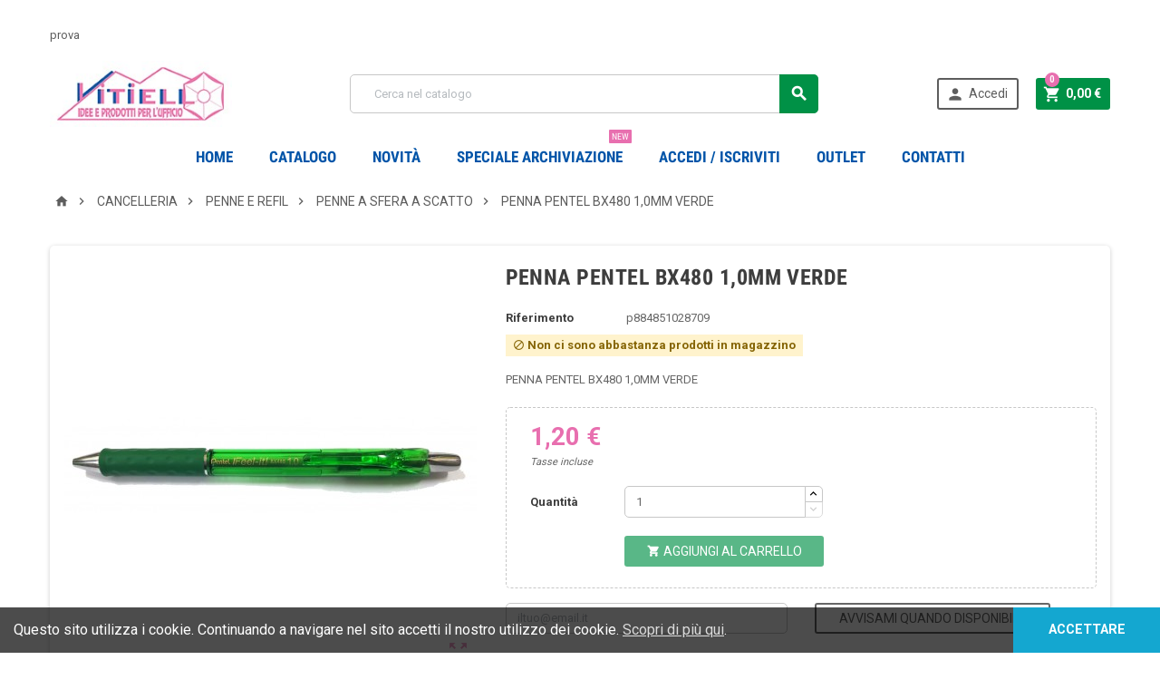

--- FILE ---
content_type: text/html; charset=utf-8
request_url: https://www.vitielloufficio.it/penne-a-sfera-a-scatto/9454-penna-pentel-bx480-10mm-verde.html
body_size: 26279
content:
<!doctype html>
<html lang="it">
  <head>
    
      
  <meta charset="utf-8">


  <meta http-equiv="x-ua-compatible" content="ie=edge">



  <link rel="canonical" href="https://www.vitielloufficio.it/penne-a-sfera-a-scatto/9454-penna-pentel-bx480-10mm-verde.html">

  <title>PENNA PENTEL BX480 1,0MM VERDE</title>
  <meta name="description" content="penna pentel bx480 1,0mm verde">
  <meta name="keywords" content="PENNA PENTEL BX480 1,0MM VERDE">
    


  <meta name="viewport" content="width=device-width, initial-scale=1, shrink-to-fit=no">



  <link rel="icon" type="image/vnd.microsoft.icon" href="/img/favicon.ico?1551786961">
  <link rel="shortcut icon" type="image/x-icon" href="/img/favicon.ico?1551786961">



    <link rel="stylesheet" href="https://www.vitielloufficio.it/themes/ZOneTheme/assets/cache/theme-aa129f18.css" type="text/css" media="all">




    <script type="text/javascript">
        var prestashop = {"cart":{"products":[],"totals":{"total":{"type":"total","label":"Totale","amount":0,"value":"0,00\u00a0\u20ac"},"total_including_tax":{"type":"total","label":"Totale (tasse incl.)","amount":0,"value":"0,00\u00a0\u20ac"},"total_excluding_tax":{"type":"total","label":"Totale (tasse escl.)","amount":0,"value":"0,00\u00a0\u20ac"}},"subtotals":{"products":{"type":"products","label":"Totale parziale","amount":0,"value":"0,00\u00a0\u20ac"},"discounts":null,"shipping":{"type":"shipping","label":"Spedizione","amount":0,"value":"Gratis"},"tax":{"type":"tax","label":"Iva inclusa","amount":0,"value":"0,00\u00a0\u20ac"}},"products_count":0,"summary_string":"0 articoli","vouchers":{"allowed":1,"added":[]},"discounts":[],"minimalPurchase":0,"minimalPurchaseRequired":""},"currency":{"name":"Euro","iso_code":"EUR","iso_code_num":"978","sign":"\u20ac"},"customer":{"lastname":null,"firstname":null,"email":null,"birthday":null,"newsletter":null,"newsletter_date_add":null,"optin":null,"website":null,"company":null,"siret":null,"ape":null,"is_logged":false,"gender":{"type":null,"name":null},"addresses":[]},"language":{"name":"Italiano (Italian)","iso_code":"it","locale":"it-IT","language_code":"it","is_rtl":"0","date_format_lite":"d\/m\/Y","date_format_full":"d\/m\/Y H:i:s","id":1},"page":{"title":"","canonical":null,"meta":{"title":"PENNA PENTEL BX480 1,0MM VERDE","description":"penna pentel bx480 1,0mm verde","keywords":"PENNA PENTEL BX480 1,0MM VERDE","robots":"index"},"page_name":"product","body_classes":{"lang-it":true,"lang-rtl":false,"country-IT":true,"currency-EUR":true,"layout-full-width":true,"page-product":true,"tax-display-enabled":true,"product-id-9454":true,"product-PENNA PENTEL BX480 1,0MM VERDE ":true,"product-id-category-47":true,"product-id-manufacturer-0":true,"product-id-supplier-0":true,"product-available-for-order":true},"admin_notifications":[]},"shop":{"name":"Vitiello Ufficio","logo":"\/img\/vitiello-logo-1551616365.jpg","stores_icon":"\/img\/logo_stores.png","favicon":"\/img\/favicon.ico"},"urls":{"base_url":"https:\/\/www.vitielloufficio.it\/","current_url":"https:\/\/www.vitielloufficio.it\/penne-a-sfera-a-scatto\/9454-penna-pentel-bx480-10mm-verde.html","shop_domain_url":"https:\/\/www.vitielloufficio.it","img_ps_url":"https:\/\/www.vitielloufficio.it\/img\/","img_cat_url":"https:\/\/www.vitielloufficio.it\/img\/c\/","img_lang_url":"https:\/\/www.vitielloufficio.it\/img\/l\/","img_prod_url":"https:\/\/www.vitielloufficio.it\/img\/p\/","img_manu_url":"https:\/\/www.vitielloufficio.it\/img\/m\/","img_sup_url":"https:\/\/www.vitielloufficio.it\/img\/su\/","img_ship_url":"https:\/\/www.vitielloufficio.it\/img\/s\/","img_store_url":"https:\/\/www.vitielloufficio.it\/img\/st\/","img_col_url":"https:\/\/www.vitielloufficio.it\/img\/co\/","img_url":"https:\/\/www.vitielloufficio.it\/themes\/ZOneTheme\/assets\/img\/","css_url":"https:\/\/www.vitielloufficio.it\/themes\/ZOneTheme\/assets\/css\/","js_url":"https:\/\/www.vitielloufficio.it\/themes\/ZOneTheme\/assets\/js\/","pic_url":"https:\/\/www.vitielloufficio.it\/upload\/","pages":{"address":"https:\/\/www.vitielloufficio.it\/indirizzo","addresses":"https:\/\/www.vitielloufficio.it\/indirizzi","authentication":"https:\/\/www.vitielloufficio.it\/login","cart":"https:\/\/www.vitielloufficio.it\/carrello","category":"https:\/\/www.vitielloufficio.it\/index.php?controller=category","cms":"https:\/\/www.vitielloufficio.it\/index.php?controller=cms","contact":"https:\/\/www.vitielloufficio.it\/contattaci","discount":"https:\/\/www.vitielloufficio.it\/buoni-sconto","guest_tracking":"https:\/\/www.vitielloufficio.it\/tracciatura-ospite","history":"https:\/\/www.vitielloufficio.it\/cronologia-ordini","identity":"https:\/\/www.vitielloufficio.it\/dati-personali","index":"https:\/\/www.vitielloufficio.it\/","my_account":"https:\/\/www.vitielloufficio.it\/account","order_confirmation":"https:\/\/www.vitielloufficio.it\/conferma-ordine","order_detail":"https:\/\/www.vitielloufficio.it\/index.php?controller=order-detail","order_follow":"https:\/\/www.vitielloufficio.it\/segui-ordine","order":"https:\/\/www.vitielloufficio.it\/ordine","order_return":"https:\/\/www.vitielloufficio.it\/index.php?controller=order-return","order_slip":"https:\/\/www.vitielloufficio.it\/buono-ordine","pagenotfound":"https:\/\/www.vitielloufficio.it\/pagina-non-trovata","password":"https:\/\/www.vitielloufficio.it\/recupero-password","pdf_invoice":"https:\/\/www.vitielloufficio.it\/index.php?controller=pdf-invoice","pdf_order_return":"https:\/\/www.vitielloufficio.it\/index.php?controller=pdf-order-return","pdf_order_slip":"https:\/\/www.vitielloufficio.it\/index.php?controller=pdf-order-slip","prices_drop":"https:\/\/www.vitielloufficio.it\/offerte","product":"https:\/\/www.vitielloufficio.it\/index.php?controller=product","search":"https:\/\/www.vitielloufficio.it\/ricerca","sitemap":"https:\/\/www.vitielloufficio.it\/Mappa del sito","stores":"https:\/\/www.vitielloufficio.it\/negozi","supplier":"https:\/\/www.vitielloufficio.it\/fornitori","register":"https:\/\/www.vitielloufficio.it\/login?create_account=1","order_login":"https:\/\/www.vitielloufficio.it\/ordine?login=1"},"alternative_langs":{"it":"https:\/\/www.vitielloufficio.it\/penne-a-sfera-a-scatto\/9454-penna-pentel-bx480-10mm-verde.html"},"theme_assets":"\/themes\/ZOneTheme\/assets\/","actions":{"logout":"https:\/\/www.vitielloufficio.it\/?mylogout="},"no_picture_image":{"bySize":{"cart_default":{"url":"https:\/\/www.vitielloufficio.it\/img\/p\/it-default-cart_default.jpg","width":90,"height":90},"small_default":{"url":"https:\/\/www.vitielloufficio.it\/img\/p\/it-default-small_default.jpg","width":90,"height":90},"home_default":{"url":"https:\/\/www.vitielloufficio.it\/img\/p\/it-default-home_default.jpg","width":278,"height":278},"medium_default":{"url":"https:\/\/www.vitielloufficio.it\/img\/p\/it-default-medium_default.jpg","width":455,"height":455},"large_default":{"url":"https:\/\/www.vitielloufficio.it\/img\/p\/it-default-large_default.jpg","width":800,"height":800}},"small":{"url":"https:\/\/www.vitielloufficio.it\/img\/p\/it-default-cart_default.jpg","width":90,"height":90},"medium":{"url":"https:\/\/www.vitielloufficio.it\/img\/p\/it-default-home_default.jpg","width":278,"height":278},"large":{"url":"https:\/\/www.vitielloufficio.it\/img\/p\/it-default-large_default.jpg","width":800,"height":800},"legend":""}},"configuration":{"display_taxes_label":true,"is_catalog":false,"show_prices":true,"opt_in":{"partner":false},"quantity_discount":{"type":"discount","label":"Sconto"},"voucher_enabled":1,"return_enabled":0},"field_required":[],"breadcrumb":{"links":[{"title":"Home","url":"https:\/\/www.vitielloufficio.it\/"},{"title":"CANCELLERIA","url":"https:\/\/www.vitielloufficio.it\/6-cancelleria"},{"title":"PENNE E REFIL","url":"https:\/\/www.vitielloufficio.it\/45-penne-e-refil"},{"title":"PENNE A SFERA A SCATTO","url":"https:\/\/www.vitielloufficio.it\/47-penne-a-sfera-a-scatto"},{"title":"PENNA PENTEL BX480 1,0MM VERDE ","url":"https:\/\/www.vitielloufficio.it\/penne-a-sfera-a-scatto\/9454-penna-pentel-bx480-10mm-verde.html"}],"count":5},"link":{"protocol_link":"https:\/\/","protocol_content":"https:\/\/"},"time":1768754175,"static_token":"7fdef30d440fcf838c099dab3ed2e91c","token":"88368153151f4e8959080f1c26bb55d9"};
        var psemailsubscription_subscription = "https:\/\/www.vitielloufficio.it\/module\/ps_emailsubscription\/subscription";
        var psr_icon_color = "#F19D76";
      </script>





  <link href="https://fonts.googleapis.com/css?family=Roboto+condensed:400,700|Roboto:400,700&amp;subset=cyrillic,cyrillic-ext,greek,greek-ext,latin-ext,vietnamese" rel="stylesheet">
<style type="text/css">pre, .form-control, .form-control:focus, .input-group-text, .custom-select, .custom-file-label, .custom-file-label:after, body, .btn-teriary, .btn.btn-teriary, .ui-autocomplete.ui-menu .ui-menu-item a, .dropdown select, .dropdown-item, .aone-popupnewsletter {color: #666666} .user-info .customer-logged .account-link {border-color: #666666} select.form-control:focus::-ms-value, .custom-select:focus::-ms-value {color: #666666} a, .btn-outline-primary, .btn-outline-primary.disabled, .btn-outline-primary:disabled, .btn-link, .page-link, .products-selection .total-products p, .products-selection .products-sort-order .product-display .display-select .selected, #header .left-nav-icon, #footer .footer-about-us .fa, #footer .footer-about-us .material-icons, .feature .material-icons, .feature .fa, .feature2 a:hover {color: #009146} .btn-primary, .btn-primary.disabled, .btn-primary:disabled, .btn-outline-primary:hover, .btn-outline-primary:active, .btn-outline-primary.active, .show > .btn-outline-primary.dropdown-toggle, .btn.btn-primary, .btn.btn-primary.disabled:hover, .btn.btn-primary.disabled:focus, .btn.btn-primary.disabled.focus, .btn.btn-primary:disabled:hover, .btn.btn-primary:disabled:focus, .btn.btn-primary:disabled.focus, .pagination .page-list .current a, .add-to-cart, .add-to-cart.disabled:hover, .add-to-cart.disabled:focus, .add-to-cart.disabled.focus, .add-to-cart:disabled:hover, .add-to-cart:disabled:focus, .add-to-cart:disabled.focus, .sidebar-currency .currency-list .current .dropdown-item, .sidebar-language .language-list .current .dropdown-item, .pace .pace-progress, .pace-bounce .pace-activity, #header .mobile-left-nav-trigger .left-nav-icon, #header .mobile-left-nav-trigger .left-nav-icon.disabled:hover, #header .mobile-left-nav-trigger .left-nav-icon.disabled:focus, #header .mobile-left-nav-trigger .left-nav-icon.disabled.focus, #header .mobile-left-nav-trigger .left-nav-icon:disabled:hover, #header .mobile-left-nav-trigger .left-nav-icon:disabled:focus, #header .mobile-left-nav-trigger .left-nav-icon:disabled.focus, .banner3:hover {background-color: #009146} .btn-primary, .btn-primary.disabled, .btn-primary:disabled, .btn-outline-primary, .btn-outline-primary:hover, .btn-outline-primary:active, .btn-outline-primary.active, .show > .btn-outline-primary.dropdown-toggle, .card-outline-primary {border-color: #009146} .pace .pace-progress-inner {box-shadow: 0 0 10px #009146} .pace .pace-activity {border-top-color: #009146} .pace .pace-activity {border-left-color: #009146} .btn-primary:hover, .btn-primary:active, .btn-primary.active, .show > .btn-primary.dropdown-toggle, .btn.btn-primary:hover, .btn.btn-primary:focus, .btn.btn-primary.focus, .btn.btn-primary:active, .btn.btn-primary.active, .add-to-cart:hover, .add-to-cart:focus, .add-to-cart.focus, .add-to-cart:active, .add-to-cart.active, #header .mobile-left-nav-trigger .left-nav-icon:hover, #header .mobile-left-nav-trigger .left-nav-icon:focus, #header .mobile-left-nav-trigger .left-nav-icon.focus, #header .mobile-left-nav-trigger .left-nav-icon:active, #header .mobile-left-nav-trigger .left-nav-icon.active {background-color: #005e2d} .ui-autocomplete.ui-widget-content, .dropdown-item:hover, .dropdown-item:focus, #search_filters .facet .facet-dropdown, .pagination .page-list a:hover, .product-list .grid .product-miniature .second-block .product-name, .main-product-details .reassurance-hook, .footer-right .block-newsletter .form-control, .currency-selector .dropdown-current, .language-selector .dropdown-current, .mobile-user-info .account-link, .sidebar-account, .sidebar-header-phone, .sidebar-menu, .cart-preview .cart-title, .cart-preview .cart-bottom, .st-menu-title, .header-main-menu, .mobile-amega-menu, .aone-featuredcategories .category-block .category-name {background-color: #ffffff} a:focus, a:hover, .btn-link:focus, .btn-link:hover, .page-link:focus, .page-link:hover, .btn-teriary:hover, .btn.btn-teriary:hover, .ui-autocomplete.ui-menu .ui-menu-item .ui-state-focus, .ui-autocomplete.ui-menu .ui-menu-item .ui-state-hover, .dropdown .expand-more:hover, .dropdown a.expand-more:hover, .dropdown-item:hover, .dropdown-item:focus, section.checkout-step .step-number, .page-my-account #content .links a:hover, .active-filters .filter-block .material-icons, .product-price, .price-total, .product-name a:hover, a.product-name:hover, .product-list .product-miniature .grid-hover .grid-hover-btn a, .main-product-details .product-cover .layer .zoom-in, #product-modal .arrows, .block-reassurance img, .st-menu-close:hover, .anav-top .amenu-link > sup, .theme-default .nivo-directionNav a, .theme-default .nivo-directionNav a:hover, #header .left-nav-icon:hover, .feature a:hover, .feature2 .material-icons, .feature2 .fa {color: #e86faf} .aone-tabs .nav-tabs .separator:after, .aone-tabs .nav-tabs .separator:before {border-right-color: #e86faf} .aone-tabs .nav-tabs .separator:after, .aone-tabs .nav-tabs .separator:before {border-left-color: #e86faf} .custom-checkbox input[type="checkbox"] + span.color .check-circle, .custom-checkbox input[type="radio"] + span.color .check-circle, .custom-radio input[type="checkbox"] + span.color .check-circle, .custom-radio input[type="radio"] + span.color .check-circle, .custom-checkbox input[type="checkbox"]:hover + span, .custom-checkbox input[type="radio"]:hover + span, .custom-radio input[type="checkbox"]:hover + span, .custom-radio input[type="radio"]:hover + span, .custom-checkbox input[type="checkbox"]:checked + span, .custom-checkbox input[type="radio"]:checked + span, .custom-radio input[type="checkbox"]:checked + span, .custom-radio input[type="radio"]:checked + span, .category-tree > ul > li > a:hover:before, .main-product-details .product-images li.thumb-container .thumb.selected, #product-modal .product-images img.selected, .anav-top .category-item li a:hover:before, .aone-slideshow .nivo-controlNav a.active, .banner2 a:before {border-color: #e86faf} .custom-checkbox input[type="checkbox"]:checked + span, .custom-checkbox input[type="radio"]:checked + span, .custom-radio input[type="checkbox"]:checked + span, .custom-radio input[type="radio"]:checked + span, .modal-header .close:hover, .category-tree > ul > li > a:hover:before, .discount-percentage, .discount-amount, .product-flags .product-flag.discount span, .product-flags .product-flag.on-sale span, .add-to-cart.added:after, .main-product-details .scroll-box-arrows .left, .main-product-details .scroll-box-arrows .right, .cart-preview .cart-header .cart-products-count, .slick-prev, .slick-next, .anav-top .amenu-link > sup, .anav-top .category-item li a:hover:before, .aone-slideshow .nivo-controlNav a, .aone-popupnewsletter button.close, #header .sticky-icon-cart .cart-products-count, #footer .scroll-to-top-button a {background-color: #e86faf} section.checkout-step .address-item.selected {border-color: #0054a8} .product-flags .product-flag span {background-color: #0054a8} #header, .user-info .btn-teriary {color: #5d5d5d} .header-main-menu, .mobile-amega-menu {background-color: #ffffff} .anav-top .amenu-link, .anav-top .amenu-link:hover, .anav-top .category-item .category-title a, .anav-top .product-item .product-name, .anav-top .manufacturer-item .product-name {color: #0054a8} .anav-top .mobile-toggle-plus .caret-down-icon {border-top-color: #0054a8} .anav-top .mobile-toggle-plus .caret-down-icon {border-bottom-color: #0054a8} #wrapper {background-color: #ffffff} .aone-tabs .nav-tabs .separator:after, .aone-tabs .nav-tabs .separator:before {border-right-color: #e86faf} .aone-tabs .nav-tabs .separator:after, .aone-tabs .nav-tabs .separator:before {border-left-color: #e86faf} .modal-header .close:hover, .add-to-cart.added:after, .main-product-details .scroll-box-arrows .left, .main-product-details .scroll-box-arrows .right, .slick-prev, .slick-next, .nivo-controlNav a, .aone-popupnewsletter button.close, #footer .scroll-to-top-button a {background-color: #e86faf} .product-list .product-miniature .grid-hover .grid-hover-btn a, section.checkout-step .step-number, .active-filters .filter-block .material-icons, .main-product-details .product-cover .layer .zoom-in, #product-modal .arrows, .block-reassurance img, .st-menu-close:hover, .theme-default .nivo-directionNav a, .theme-default .nivo-directionNav a:hover {color: #e86faf} .nivo-controlNav a.active {border-color: #e86faf} .btn-primary, .btn-primary.disabled, .btn-primary:disabled, .btn-outline-primary:hover, .btn-outline-primary:active, .btn-outline-primary.active,   .show > .btn-outline-primary.dropdown-toggle, .btn.btn-primary, .btn.btn-primary.disabled:hover, .btn.btn-primary.disabled:focus, .btn.btn-primary.disabled.focus, .btn.btn-primary:disabled:hover, .btn.btn-primary:disabled:focus, .btn.btn-primary:disabled.focus, .add-to-cart, .add-to-cart.disabled:hover, .add-to-cart.disabled:focus, .add-to-cart.disabled.focus, .add-to-cart:disabled:hover, .add-to-cart:disabled:focus, .add-to-cart:disabled.focus, #header .mobile-left-nav-trigger .left-nav-icon, #header .mobile-left-nav-trigger .left-nav-icon.disabled:hover, #header .mobile-left-nav-trigger .left-nav-icon.disabled:focus, #header .mobile-left-nav-trigger .left-nav-icon.disabled.focus, #header .mobile-left-nav-trigger .left-nav-icon:disabled:hover, #header .mobile-left-nav-trigger .left-nav-icon:disabled:focus, #header .mobile-left-nav-trigger .left-nav-icon:disabled.focus {background-color: #009146} .btn-primary, .btn-primary.disabled, .btn-primary:disabled, .btn-outline-primary, .btn-outline-primary:hover, .btn-outline-primary:active, .btn-outline-primary.active,   .show > .btn-outline-primary.dropdown-toggle, .card-outline-primary {border-color: #009146} .btn-outline-primary, .btn-outline-primary.disabled, .btn-outline-primary:disabled {color: #009146} .btn.btn-primary:hover, .btn.btn-primary:focus, .btn.btn-primary.focus, .btn.btn-primary:active, .btn.btn-primary.active, .add-to-cart:hover, .add-to-cart:focus, .add-to-cart.focus, .add-to-cart:active, .add-to-cart.active, #header .mobile-left-nav-trigger .left-nav-icon:hover, #header .mobile-left-nav-trigger .left-nav-icon:focus, #header .mobile-left-nav-trigger .left-nav-icon.focus, #header .mobile-left-nav-trigger .left-nav-icon:active, #header .mobile-left-nav-trigger .left-nav-icon.active {background-color: #005e2d} .product-list .grid .product-miniature .second-block .product-name {background-color: #f7f7f7} .product-price, .price-total {color: #e86faf} </style>

<style type="text/css">#header .header-logo svg, #header .header-logo img {
  max-height: 73px;
}
.lang-ar .aone-popupnewsletter .popup-background {
  background-position-x: -360px;
}
.lang-ar .anav-top .mm-7 .adropdown .dropdown-bgimage,
.lang-ar .anav-top .mm-4 .adropdown .dropdown-bgimage,
.lang-ar .anav-top .mm-3 .adropdown .dropdown-bgimage {
  background-position: left bottom !important;
}
#footer .footer-bottom{color: #000;}
.header-nav, .main-header{background-color: #ffffff !important}
.header-nav {padding: 20px 0 10px;}
.header-nav-wrapper{float:left}
.jrass .banner2{display: grid;    border-left: 1px solid black}
.no_border{border:none !important}
.header-bold {line-height: 2.5em;font-size: large;font-weight: 900;}
.header-left{line-height:1.5em;}
.header-left img{border-right:2px solid #000}
.header-left div {margin-left:10px}
.header-left p{font-size: large;font-weight: 900;text-align:left;}
.amenu-item:hover .amenu-link{color:#000}
.banner-joia {float: left}
.clearfix.mb-4 {clear:both}
.aone-slideshow{margin-bottom:0px;}
#custom-text {background: #fff;border-radius: 0px;margin-bottom: 24px;padding: 0px;}
.joia-banner{text-align: center;line-height: 2.5em;font-size:25px !important}
.banner2 img {margin: auto}
@media(max-width: 991px){
.joia-banner{font-size:0.75rem !important}
.jrass .banner2{border: none !important}
}
.subcategory-name {
    min-height: 4em;
    display: table-cell;
    border: 2px solid lightseagreen;
    width: 100%;
    text-align: center;
    box-shadow: 1px 1px 0 blue;
}
h5.subcategory-name a {
    height: 50px;
    display: inline-block;
    transform: translate(0, 10px);
}</style>

			<script type="text/javascript">
				(window.gaDevIds=window.gaDevIds||[]).push('d6YPbH');
				(function(i,s,o,g,r,a,m){i['GoogleAnalyticsObject']=r;i[r]=i[r]||function(){
				(i[r].q=i[r].q||[]).push(arguments)},i[r].l=1*new Date();a=s.createElement(o),
				m=s.getElementsByTagName(o)[0];a.async=1;a.src=g;m.parentNode.insertBefore(a,m)
				})(window,document,'script','//www.google-analytics.com/analytics.js','ga');
				ga('create', 'UA-61273155-10', 'auto');
				ga('require', 'ec');</script>




    
  <meta property="og:type" content="product">
  <meta property="og:url" content="https://www.vitielloufficio.it/penne-a-sfera-a-scatto/9454-penna-pentel-bx480-10mm-verde.html">
  <meta property="og:title" content="PENNA PENTEL BX480 1,0MM VERDE">
  <meta property="og:site_name" content="Vitiello Ufficio">
  <meta property="og:description" content="penna pentel bx480 1,0mm verde">
  <meta property="og:image" content="https://www.vitielloufficio.it/898-large_default/penna-pentel-bx480-10mm-verde.jpg">
  <meta property="product:pretax_price:amount" content="0.983607">
  <meta property="product:pretax_price:currency" content="EUR">
  <meta property="product:price:amount" content="1.2">
  <meta property="product:price:currency" content="EUR">
  
  </head>

  <body id="product" class="lang-it country-it currency-eur layout-full-width page-product tax-display-enabled product-id-9454 product-penna-pentel-bx480-1-0mm-verde- product-id-category-47 product-id-manufacturer-0 product-id-supplier-0 product-available-for-order st-wrapper  js-page-progress-bar     js-custom-action-add-voucher js-custom-action-add-to-cart js-enable-product-pending-refresh-icon">

    
      
    

    <div class="st-menu st-effect-left js-sidebar-navigation-enabled">
  <div class="st-menu-close d-flex"><i class="material-icons">&#xE5CD;</i></div>
  <div class="st-menu-title">
    <h4>Menu</h4>
  </div>
  <div id="js-search-sidebar" class="sidebar-search js-hidden"></div>
  <div id="js-menu-sidebar" class="sidebar-menu">
    <div class="sidebar-categories">
  <div class="category-tree sidebar-category-tree js-sidebar-categories">
  <ul>
      <li class="sb-m3">
      <a href="https://www.vitielloufficio.it/3-archiviazione" title="ARCHIVIAZIONE">ARCHIVIAZIONE</a>

              <div class="collapse-icons js-collapse-trigger">
  <i class="material-icons add">&#xE145;</i>
  <i class="material-icons remove">&#xE15B;</i>
</div>
<div class="category-sub-menu js-sub-categories">
<ul>
    <li class="sb-m18">
    <a href="https://www.vitielloufficio.it/18-cartelline" title="CARTELLINE">CARTELLINE</a>
          <div class="collapse-icons js-collapse-trigger">
  <i class="material-icons add">&#xE145;</i>
  <i class="material-icons remove">&#xE15B;</i>
</div>
<div class="category-sub-menu js-sub-categories">
<ul>
    <li class="sb-m15">
    <a href="https://www.vitielloufficio.it/15-cartelline-semplici-e-con-lembi" title="CARTELLINE SEMPLICI E CON LEMBI">CARTELLINE SEMPLICI E CON LEMBI</a>
      </li>
    <li class="sb-m22">
    <a href="https://www.vitielloufficio.it/22-accessori" title="ACCESSORI">ACCESSORI</a>
      </li>
    <li class="sb-m21">
    <a href="https://www.vitielloufficio.it/21-cartelline-con-clip-e-ad-aghi" title="CARTELLINE CON CLIP E AD AGHI">CARTELLINE CON CLIP E AD AGHI</a>
      </li>
    <li class="sb-m20">
    <a href="https://www.vitielloufficio.it/20-cartelline-con-elastico" title="CARTELLINE CON ELASTICO">CARTELLINE CON ELASTICO</a>
      </li>
    <li class="sb-m19">
    <a href="https://www.vitielloufficio.it/19-cartelline-per-usi-specifici" title="CARTELLINE PER USI SPECIFICI">CARTELLINE PER USI SPECIFICI</a>
      </li>
  </ul>
</div>


      </li>
    <li class="sb-m16">
    <a href="https://www.vitielloufficio.it/16-registratori-raccoglitori-faldoni" title="REGISTRATORI, RACCOGLITORI, FALDONI">REGISTRATORI, RACCOGLITORI, FALDONI</a>
          <div class="collapse-icons js-collapse-trigger">
  <i class="material-icons add">&#xE145;</i>
  <i class="material-icons remove">&#xE15B;</i>
</div>
<div class="category-sub-menu js-sub-categories">
<ul>
    <li class="sb-m10">
    <a href="https://www.vitielloufficio.it/10-divisori-alfabetici-e-numerici" title="DIVISORI ALFABETICI E NUMERICI">DIVISORI ALFABETICI E NUMERICI</a>
      </li>
    <li class="sb-m11">
    <a href="https://www.vitielloufficio.it/11-etichette-per-raccoglitori-registratori" title="ETICHETTE PER RACCOGLITORI REGISTRATORI">ETICHETTE PER RACCOGLITORI REGISTRATORI</a>
      </li>
    <li class="sb-m5">
    <a href="https://www.vitielloufficio.it/5-cartella-con-lacci" title="CARTELLA CON LACCI">CARTELLA CON LACCI</a>
      </li>
    <li class="sb-m9">
    <a href="https://www.vitielloufficio.it/9-raccoglitore-per-tabulati" title="RACCOGLITORE PER TABULATI">RACCOGLITORE PER TABULATI</a>
      </li>
    <li class="sb-m8">
    <a href="https://www.vitielloufficio.it/8-raccoglitori-ad-anelli" title="RACCOGLITORI AD ANELLI">RACCOGLITORI AD ANELLI</a>
      </li>
    <li class="sb-m4">
    <a href="https://www.vitielloufficio.it/4-raccoglitori-con-custodia-anelli-e-leva" title="RACCOGLITORI CON CUSTODIA  ANELLI E LEVA">RACCOGLITORI CON CUSTODIA  ANELLI E LEVA</a>
      </li>
  </ul>
</div>


      </li>
    <li class="sb-m17">
    <a href="https://www.vitielloufficio.it/17-scatole" title="SCATOLE">SCATOLE</a>
          <div class="collapse-icons js-collapse-trigger">
  <i class="material-icons add">&#xE145;</i>
  <i class="material-icons remove">&#xE15B;</i>
</div>
<div class="category-sub-menu js-sub-categories">
<ul>
    <li class="sb-m14">
    <a href="https://www.vitielloufficio.it/14-scatole-archivio-da-deposito" title="SCATOLE ARCHIVIO DA DEPOSITO">SCATOLE ARCHIVIO DA DEPOSITO</a>
      </li>
    <li class="sb-m12">
    <a href="https://www.vitielloufficio.it/12-scatole-portaprogetti-in-cartone" title="SCATOLE PORTAPROGETTI IN CARTONE">SCATOLE PORTAPROGETTI IN CARTONE</a>
      </li>
    <li class="sb-m13">
    <a href="https://www.vitielloufficio.it/13-scatole-portaprogetti-in-plastica" title="SCATOLE PORTAPROGETTI IN PLASTICA">SCATOLE PORTAPROGETTI IN PLASTICA</a>
      </li>
  </ul>
</div>


      </li>
    <li class="sb-m26">
    <a href="https://www.vitielloufficio.it/26-buste-e-portalistini" title="BUSTE E PORTALISTINI">BUSTE E PORTALISTINI</a>
          <div class="collapse-icons js-collapse-trigger">
  <i class="material-icons add">&#xE145;</i>
  <i class="material-icons remove">&#xE15B;</i>
</div>
<div class="category-sub-menu js-sub-categories">
<ul>
    <li class="sb-m27">
    <a href="https://www.vitielloufficio.it/27-buste-a-foratura-universale" title="BUSTE A FORATURA UNIVERSALE">BUSTE A FORATURA UNIVERSALE</a>
      </li>
    <li class="sb-m28">
    <a href="https://www.vitielloufficio.it/28-buste-con-apertura-ad-l-e-u" title="BUSTE CON APERTURA AD L E U">BUSTE CON APERTURA AD L E U</a>
      </li>
    <li class="sb-m29">
    <a href="https://www.vitielloufficio.it/29-buste-speciali" title="BUSTE SPECIALI">BUSTE SPECIALI</a>
      </li>
    <li class="sb-m30">
    <a href="https://www.vitielloufficio.it/30-portadocumenti-credit-card" title="PORTADOCUMENTI, CREDIT CARD">PORTADOCUMENTI, CREDIT CARD</a>
      </li>
    <li class="sb-m31">
    <a href="https://www.vitielloufficio.it/31-potrtalistini-a-buste-fisse" title="POTRTALISTINI A BUSTE FISSE">POTRTALISTINI A BUSTE FISSE</a>
      </li>
  </ul>
</div>


      </li>
    <li class="sb-m23">
    <a href="https://www.vitielloufficio.it/23-cartelle-sospese-classificatori" title="CARTELLE SOSPESE, CLASSIFICATORI">CARTELLE SOSPESE, CLASSIFICATORI</a>
          <div class="collapse-icons js-collapse-trigger">
  <i class="material-icons add">&#xE145;</i>
  <i class="material-icons remove">&#xE15B;</i>
</div>
<div class="category-sub-menu js-sub-categories">
<ul>
    <li class="sb-m24">
    <a href="https://www.vitielloufficio.it/24-cartelle-sospese-in-cartoncino" title="CARTELLE SOSPESE IN CARTONCINO">CARTELLE SOSPESE IN CARTONCINO</a>
      </li>
    <li class="sb-m25">
    <a href="https://www.vitielloufficio.it/25-classificatori-cartelle-alla-firma" title="CLASSIFICATORI, CARTELLE ALLA FIRMA">CLASSIFICATORI, CARTELLE ALLA FIRMA</a>
      </li>
  </ul>
</div>


      </li>
    <li class="sb-m32">
    <a href="https://www.vitielloufficio.it/32-portabiglietti-e-rubriche" title="PORTABIGLIETTI E RUBRICHE">PORTABIGLIETTI E RUBRICHE</a>
          <div class="collapse-icons js-collapse-trigger">
  <i class="material-icons add">&#xE145;</i>
  <i class="material-icons remove">&#xE15B;</i>
</div>
<div class="category-sub-menu js-sub-categories">
<ul>
    <li class="sb-m34">
    <a href="https://www.vitielloufficio.it/34-portabiglietti-da-visita" title="PORTABIGLIETTI DA VISITA">PORTABIGLIETTI DA VISITA</a>
      </li>
    <li class="sb-m33">
    <a href="https://www.vitielloufficio.it/33-rubriche" title="RUBRICHE">RUBRICHE</a>
      </li>
  </ul>
</div>


      </li>
    <li class="sb-m35">
    <a href="https://www.vitielloufficio.it/35-portablocchi-e-valigette" title="PORTABLOCCHI E VALIGETTE">PORTABLOCCHI E VALIGETTE</a>
          <div class="collapse-icons js-collapse-trigger">
  <i class="material-icons add">&#xE145;</i>
  <i class="material-icons remove">&#xE15B;</i>
</div>
<div class="category-sub-menu js-sub-categories">
<ul>
    <li class="sb-m36">
    <a href="https://www.vitielloufficio.it/36-portablocco" title="PORTABLOCCO">PORTABLOCCO</a>
      </li>
    <li class="sb-m37">
    <a href="https://www.vitielloufficio.it/37-valigette" title="VALIGETTE">VALIGETTE</a>
      </li>
  </ul>
</div>


      </li>
  </ul>
</div>


          </li>
      <li class="sb-m6">
      <a href="https://www.vitielloufficio.it/6-cancelleria" title="CANCELLERIA">CANCELLERIA</a>

              <div class="collapse-icons js-collapse-trigger">
  <i class="material-icons add">&#xE145;</i>
  <i class="material-icons remove">&#xE15B;</i>
</div>
<div class="category-sub-menu js-sub-categories">
<ul>
    <li class="sb-m7">
    <a href="https://www.vitielloufficio.it/7-matite-portamine-e-correttori" title="MATITE, PORTAMINE E CORRETTORI">MATITE, PORTAMINE E CORRETTORI</a>
          <div class="collapse-icons js-collapse-trigger">
  <i class="material-icons add">&#xE145;</i>
  <i class="material-icons remove">&#xE15B;</i>
</div>
<div class="category-sub-menu js-sub-categories">
<ul>
    <li class="sb-m42">
    <a href="https://www.vitielloufficio.it/42-correttori-a-nastro" title="CORRETTORI A NASTRO">CORRETTORI A NASTRO</a>
      </li>
    <li class="sb-m44">
    <a href="https://www.vitielloufficio.it/44-correttori-a-penna" title="CORRETTORI A PENNA">CORRETTORI A PENNA</a>
      </li>
    <li class="sb-m43">
    <a href="https://www.vitielloufficio.it/43-correttori-liquidi" title="CORRETTORI LIQUIDI">CORRETTORI LIQUIDI</a>
      </li>
    <li class="sb-m40">
    <a href="https://www.vitielloufficio.it/40-gomme" title="GOMME">GOMME</a>
      </li>
    <li class="sb-m38">
    <a href="https://www.vitielloufficio.it/38-matite" title="MATITE">MATITE</a>
      </li>
    <li class="sb-m39">
    <a href="https://www.vitielloufficio.it/39-portamine-e-mine" title="PORTAMINE E MINE">PORTAMINE E MINE</a>
      </li>
    <li class="sb-m41">
    <a href="https://www.vitielloufficio.it/41-temperamatite" title="TEMPERAMATITE">TEMPERAMATITE</a>
      </li>
  </ul>
</div>


      </li>
    <li class="sb-m57">
    <a href="https://www.vitielloufficio.it/57-articoli-didattici" title="ARTICOLI DIDATTICI">ARTICOLI DIDATTICI</a>
          <div class="collapse-icons js-collapse-trigger">
  <i class="material-icons add">&#xE145;</i>
  <i class="material-icons remove">&#xE15B;</i>
</div>
<div class="category-sub-menu js-sub-categories">
<ul>
    <li class="sb-m61">
    <a href="https://www.vitielloufficio.it/61-album-da-disegno-e-cartoncini" title="ALBUM DA DISEGNO E CARTONCINI">ALBUM DA DISEGNO E CARTONCINI</a>
      </li>
    <li class="sb-m62">
    <a href="https://www.vitielloufficio.it/62-articoli-per-il-disegno-tecnico" title="ARTICOLI PER IL DISEGNO TECNICO">ARTICOLI PER IL DISEGNO TECNICO</a>
      </li>
    <li class="sb-m60">
    <a href="https://www.vitielloufficio.it/60-articoli-per-l-infanzia-e-didattici" title="ARTICOLI PER L&#039; INFANZIA E DIDATTICI">ARTICOLI PER L&#039; INFANZIA E DIDATTICI</a>
      </li>
    <li class="sb-m63">
    <a href="https://www.vitielloufficio.it/63-carte-geografiche" title="CARTE GEOGRAFICHE">CARTE GEOGRAFICHE</a>
      </li>
    <li class="sb-m58">
    <a href="https://www.vitielloufficio.it/58-pastelli-e-pennarelli" title="PASTELLI E PENNARELLI">PASTELLI E PENNARELLI</a>
      </li>
    <li class="sb-m59">
    <a href="https://www.vitielloufficio.it/59-tempere-e-acquerelli" title="TEMPERE E ACQUERELLI">TEMPERE E ACQUERELLI</a>
      </li>
  </ul>
</div>


      </li>
    <li class="sb-m99">
    <a href="https://www.vitielloufficio.it/99-articoli-per-la-scuola" title="ARTICOLI PER LA SCUOLA">ARTICOLI PER LA SCUOLA</a>
          <div class="collapse-icons js-collapse-trigger">
  <i class="material-icons add">&#xE145;</i>
  <i class="material-icons remove">&#xE15B;</i>
</div>
<div class="category-sub-menu js-sub-categories">
<ul>
    <li class="sb-m104">
    <a href="https://www.vitielloufficio.it/104-agende-rubriche-blocchi-notes" title="AGENDE, RUBRICHE, BLOCCHI NOTES">AGENDE, RUBRICHE, BLOCCHI NOTES</a>
      </li>
    <li class="sb-m112">
    <a href="https://www.vitielloufficio.it/112-calcolatrici" title="CALCOLATRICI">CALCOLATRICI</a>
      </li>
    <li class="sb-m103">
    <a href="https://www.vitielloufficio.it/103-raccoglitori-ad-anellidivisori-ricambi" title="RACCOGLITORI AD ANELLI,DIVISORI, RICAMBI">RACCOGLITORI AD ANELLI,DIVISORI, RICAMBI</a>
      </li>
    <li class="sb-m113">
    <a href="https://www.vitielloufficio.it/113-cartelline-scatolebuste-e-portalistini" title="CARTELLINE, SCATOLE,BUSTE E PORTALISTINI">CARTELLINE, SCATOLE,BUSTE E PORTALISTINI</a>
      </li>
    <li class="sb-m109">
    <a href="https://www.vitielloufficio.it/109-colle-e-forbici" title="COLLE E FORBICI">COLLE E FORBICI</a>
      </li>
    <li class="sb-m102">
    <a href="https://www.vitielloufficio.it/102-copertine-per-libri-e-quaderni" title="COPERTINE PER LIBRI E QUADERNI">COPERTINE PER LIBRI E QUADERNI</a>
      </li>
    <li class="sb-m111">
    <a href="https://www.vitielloufficio.it/111-cucitrici-e-punti" title="CUCITRICI E PUNTI">CUCITRICI E PUNTI</a>
      </li>
    <li class="sb-m107">
    <a href="https://www.vitielloufficio.it/107-disegno-tecnico" title="DISEGNO TECNICO">DISEGNO TECNICO</a>
      </li>
    <li class="sb-m110">
    <a href="https://www.vitielloufficio.it/110-fermacampioni-fermagli-elastici" title="FERMACAMPIONI, FERMAGLI, ELASTICI">FERMACAMPIONI, FERMAGLI, ELASTICI</a>
      </li>
    <li class="sb-m115">
    <a href="https://www.vitielloufficio.it/115-lavagne" title="LAVAGNE">LAVAGNE</a>
      </li>
    <li class="sb-m116">
    <a href="https://www.vitielloufficio.it/116-mappamondi-e-carte-geografiche" title="MAPPAMONDI E CARTE GEOGRAFICHE">MAPPAMONDI E CARTE GEOGRAFICHE</a>
      </li>
    <li class="sb-m106">
    <a href="https://www.vitielloufficio.it/106-matite-colorate-e-pennarelli" title="MATITE COLORATE E PENNARELLI">MATITE COLORATE E PENNARELLI</a>
      </li>
    <li class="sb-m100">
    <a href="https://www.vitielloufficio.it/100-quaderni-scuola" title="QUADERNI SCUOLA">QUADERNI SCUOLA</a>
      </li>
    <li class="sb-m108">
    <a href="https://www.vitielloufficio.it/108-righe-e-squadre" title="RIGHE E SQUADRE">RIGHE E SQUADRE</a>
      </li>
    <li class="sb-m105">
    <a href="https://www.vitielloufficio.it/105-scrittura-e-correzione" title="SCRITTURA E CORREZIONE">SCRITTURA E CORREZIONE</a>
      </li>
    <li class="sb-m117">
    <a href="https://www.vitielloufficio.it/117-strumenti-musicali-e-album-musica" title="STRUMENTI MUSICALI E ALBUM MUSICA">STRUMENTI MUSICALI E ALBUM MUSICA</a>
      </li>
    <li class="sb-m370">
    <a href="https://www.vitielloufficio.it/370-disegno-artistico" title="DISEGNO ARTISTICO">DISEGNO ARTISTICO</a>
      </li>
  </ul>
</div>


      </li>
    <li class="sb-m64">
    <a href="https://www.vitielloufficio.it/64-blocchi-agende-e-quaderni" title="BLOCCHI, AGENDE E QUADERNI">BLOCCHI, AGENDE E QUADERNI</a>
          <div class="collapse-icons js-collapse-trigger">
  <i class="material-icons add">&#xE145;</i>
  <i class="material-icons remove">&#xE15B;</i>
</div>
<div class="category-sub-menu js-sub-categories">
<ul>
    <li class="sb-m70">
    <a href="https://www.vitielloufficio.it/70-agende-organizzer-ricambi" title="AGENDE, ORGANIZZER, RICAMBI">AGENDE, ORGANIZZER, RICAMBI</a>
      </li>
    <li class="sb-m65">
    <a href="https://www.vitielloufficio.it/65-blocchetti-removibili" title="BLOCCHETTI REMOVIBILI">BLOCCHETTI REMOVIBILI</a>
      </li>
    <li class="sb-m68">
    <a href="https://www.vitielloufficio.it/68-blocchi-e-quaderni" title="BLOCCHI E QUADERNI">BLOCCHI E QUADERNI</a>
      </li>
    <li class="sb-m67">
    <a href="https://www.vitielloufficio.it/67-cubi-memo" title="CUBI MEMO">CUBI MEMO</a>
      </li>
    <li class="sb-m69">
    <a href="https://www.vitielloufficio.it/69-fogli-e-ricambi" title="FOGLI E RICAMBI">FOGLI E RICAMBI</a>
      </li>
    <li class="sb-m66">
    <a href="https://www.vitielloufficio.it/66-segnapagina-removibili" title="SEGNAPAGINA REMOVIBILI">SEGNAPAGINA REMOVIBILI</a>
      </li>
  </ul>
</div>


      </li>
    <li class="sb-m81">
    <a href="https://www.vitielloufficio.it/81-cucitrici-e-perforatori" title="CUCITRICI E PERFORATORI">CUCITRICI E PERFORATORI</a>
          <div class="collapse-icons js-collapse-trigger">
  <i class="material-icons add">&#xE145;</i>
  <i class="material-icons remove">&#xE15B;</i>
</div>
<div class="category-sub-menu js-sub-categories">
<ul>
    <li class="sb-m82">
    <a href="https://www.vitielloufficio.it/82-cucitrice-a-pinza" title="CUCITRICE A PINZA">CUCITRICE A PINZA</a>
      </li>
    <li class="sb-m83">
    <a href="https://www.vitielloufficio.it/83-cucitrice-da-tavolo" title="CUCITRICE DA TAVOLO">CUCITRICE DA TAVOLO</a>
      </li>
    <li class="sb-m84">
    <a href="https://www.vitielloufficio.it/84-cucitrici-alti-spessori" title="CUCITRICI ALTI SPESSORI">CUCITRICI ALTI SPESSORI</a>
      </li>
    <li class="sb-m86">
    <a href="https://www.vitielloufficio.it/86-levapunti" title="LEVAPUNTI">LEVAPUNTI</a>
      </li>
    <li class="sb-m87">
    <a href="https://www.vitielloufficio.it/87-perforatori" title="PERFORATORI">PERFORATORI</a>
      </li>
    <li class="sb-m88">
    <a href="https://www.vitielloufficio.it/88-perforatori-per-alti-spessori" title="PERFORATORI PER ALTI SPESSORI">PERFORATORI PER ALTI SPESSORI</a>
      </li>
    <li class="sb-m85">
    <a href="https://www.vitielloufficio.it/85-punti-per-cucitrici" title="PUNTI PER CUCITRICI">PUNTI PER CUCITRICI</a>
      </li>
    <li class="sb-m368">
    <a href="https://www.vitielloufficio.it/368-sparapunti-fissatrice" title="SPARAPUNTI FISSATRICE">SPARAPUNTI FISSATRICE</a>
      </li>
  </ul>
</div>


      </li>
    <li class="sb-m52">
    <a href="https://www.vitielloufficio.it/52-evidenziatori-e-marcatori" title="EVIDENZIATORI E MARCATORI">EVIDENZIATORI E MARCATORI</a>
          <div class="collapse-icons js-collapse-trigger">
  <i class="material-icons add">&#xE145;</i>
  <i class="material-icons remove">&#xE15B;</i>
</div>
<div class="category-sub-menu js-sub-categories">
<ul>
    <li class="sb-m53">
    <a href="https://www.vitielloufficio.it/53-evidenziatori" title="EVIDENZIATORI">EVIDENZIATORI</a>
      </li>
    <li class="sb-m54">
    <a href="https://www.vitielloufficio.it/54-marcatori-per-lavagna" title="MARCATORI PER LAVAGNA">MARCATORI PER LAVAGNA</a>
      </li>
    <li class="sb-m55">
    <a href="https://www.vitielloufficio.it/55-marcatori-permanenti" title="MARCATORI PERMANENTI">MARCATORI PERMANENTI</a>
      </li>
    <li class="sb-m56">
    <a href="https://www.vitielloufficio.it/56-marcatori-permanenti-speciali" title="MARCATORI PERMANENTI SPECIALI">MARCATORI PERMANENTI SPECIALI</a>
      </li>
    <li class="sb-m337">
    <a href="https://www.vitielloufficio.it/337-marcatori" title="MARCATORI">MARCATORI</a>
      </li>
  </ul>
</div>


      </li>
    <li class="sb-m89">
    <a href="https://www.vitielloufficio.it/89-forbici-cutter-e-taglierine" title="FORBICI, CUTTER E TAGLIERINE">FORBICI, CUTTER E TAGLIERINE</a>
          <div class="collapse-icons js-collapse-trigger">
  <i class="material-icons add">&#xE145;</i>
  <i class="material-icons remove">&#xE15B;</i>
</div>
<div class="category-sub-menu js-sub-categories">
<ul>
    <li class="sb-m91">
    <a href="https://www.vitielloufficio.it/91-cutter" title="CUTTER">CUTTER</a>
      </li>
    <li class="sb-m90">
    <a href="https://www.vitielloufficio.it/90-forbici" title="FORBICI">FORBICI</a>
      </li>
    <li class="sb-m92">
    <a href="https://www.vitielloufficio.it/92-taglierine-a-lama-rotante" title="TAGLIERINE A LAMA ROTANTE">TAGLIERINE A LAMA ROTANTE</a>
      </li>
    <li class="sb-m93">
    <a href="https://www.vitielloufficio.it/93-taglierine-a-leva" title="TAGLIERINE A LEVA">TAGLIERINE A LEVA</a>
      </li>
  </ul>
</div>


      </li>
    <li class="sb-m94">
    <a href="https://www.vitielloufficio.it/94-minuteria" title="MINUTERIA">MINUTERIA</a>
          <div class="collapse-icons js-collapse-trigger">
  <i class="material-icons add">&#xE145;</i>
  <i class="material-icons remove">&#xE15B;</i>
</div>
<div class="category-sub-menu js-sub-categories">
<ul>
    <li class="sb-m97">
    <a href="https://www.vitielloufficio.it/97-elastici" title="ELASTICI">ELASTICI</a>
      </li>
    <li class="sb-m96">
    <a href="https://www.vitielloufficio.it/96-fermagli-e-lenti-ingrandimento" title="FERMAGLI E LENTI INGRANDIMENTO">FERMAGLI E LENTI INGRANDIMENTO</a>
      </li>
    <li class="sb-m98">
    <a href="https://www.vitielloufficio.it/98-molle-fermacarta" title="MOLLE FERMACARTA">MOLLE FERMACARTA</a>
      </li>
    <li class="sb-m95">
    <a href="https://www.vitielloufficio.it/95-puntine-e-spilli" title="PUNTINE E SPILLI">PUNTINE E SPILLI</a>
      </li>
    <li class="sb-m335">
    <a href="https://www.vitielloufficio.it/335-bagnadita-e-ditali-in-gomma" title="BAGNADITA E DITALI IN GOMMA">BAGNADITA E DITALI IN GOMMA</a>
      </li>
    <li class="sb-m357">
    <a href="https://www.vitielloufficio.it/357-fastner" title="FASTNER">FASTNER</a>
      </li>
  </ul>
</div>


      </li>
    <li class="sb-m71">
    <a href="https://www.vitielloufficio.it/71-nastri-adesivi-e-colle" title="NASTRI ADESIVI E COLLE">NASTRI ADESIVI E COLLE</a>
          <div class="collapse-icons js-collapse-trigger">
  <i class="material-icons add">&#xE145;</i>
  <i class="material-icons remove">&#xE15B;</i>
</div>
<div class="category-sub-menu js-sub-categories">
<ul>
    <li class="sb-m77">
    <a href="https://www.vitielloufficio.it/77-colle-liquide-e-roller" title="COLLE LIQUIDE E ROLLER">COLLE LIQUIDE E ROLLER</a>
      </li>
    <li class="sb-m78">
    <a href="https://www.vitielloufficio.it/78-colle-speciali" title="COLLE SPECIALI">COLLE SPECIALI</a>
      </li>
    <li class="sb-m79">
    <a href="https://www.vitielloufficio.it/79-colle-spray" title="COLLE SPRAY">COLLE SPRAY</a>
      </li>
    <li class="sb-m80">
    <a href="https://www.vitielloufficio.it/80-colle-stick" title="COLLE STICK">COLLE STICK</a>
      </li>
    <li class="sb-m73">
    <a href="https://www.vitielloufficio.it/73-dispenser-per-nastro-adesivo" title="DISPENSER PER NASTRO ADESIVO">DISPENSER PER NASTRO ADESIVO</a>
      </li>
    <li class="sb-m76">
    <a href="https://www.vitielloufficio.it/76-gomme-adesive-removibili" title="GOMME ADESIVE REMOVIBILI">GOMME ADESIVE REMOVIBILI</a>
      </li>
    <li class="sb-m72">
    <a href="https://www.vitielloufficio.it/72-nastri-adesivi" title="NASTRI ADESIVI">NASTRI ADESIVI</a>
      </li>
    <li class="sb-m74">
    <a href="https://www.vitielloufficio.it/74-nastri-adesivi-speciali" title="NASTRI ADESIVI SPECIALI">NASTRI ADESIVI SPECIALI</a>
      </li>
    <li class="sb-m75">
    <a href="https://www.vitielloufficio.it/75-nastri-biadesivi" title="NASTRI BIADESIVI">NASTRI BIADESIVI</a>
      </li>
  </ul>
</div>


      </li>
    <li class="sb-m45">
    <a href="https://www.vitielloufficio.it/45-penne-e-refil" title="PENNE E REFIL">PENNE E REFIL</a>
          <div class="collapse-icons js-collapse-trigger">
  <i class="material-icons add">&#xE145;</i>
  <i class="material-icons remove">&#xE15B;</i>
</div>
<div class="category-sub-menu js-sub-categories">
<ul>
    <li class="sb-m46">
    <a href="https://www.vitielloufficio.it/46-penne-a-sfera" title="PENNE A SFERA">PENNE A SFERA</a>
      </li>
    <li class="sb-m47">
    <a href="https://www.vitielloufficio.it/47-penne-a-sfera-a-scatto" title="PENNE A SFERA A SCATTO">PENNE A SFERA A SCATTO</a>
      </li>
    <li class="sb-m48">
    <a href="https://www.vitielloufficio.it/48-penne-gel-e-roller" title="PENNE GEL E ROLLER">PENNE GEL E ROLLER</a>
      </li>
    <li class="sb-m49">
    <a href="https://www.vitielloufficio.it/49-penne-punta-in-fibra" title="PENNE PUNTA IN FIBRA">PENNE PUNTA IN FIBRA</a>
      </li>
    <li class="sb-m51">
    <a href="https://www.vitielloufficio.it/51-refil" title="REFIL">REFIL</a>
      </li>
    <li class="sb-m50">
    <a href="https://www.vitielloufficio.it/50-scrittura-regalo" title="SCRITTURA REGALO">SCRITTURA REGALO</a>
      </li>
    <li class="sb-m336">
    <a href="https://www.vitielloufficio.it/336-penne-stilografiche" title="PENNE STILOGRAFICHE">PENNE STILOGRAFICHE</a>
      </li>
  </ul>
</div>


      </li>
    <li class="sb-m118">
    <a href="https://www.vitielloufficio.it/118-timbri" title="TIMBRI">TIMBRI</a>
          <div class="collapse-icons js-collapse-trigger">
  <i class="material-icons add">&#xE145;</i>
  <i class="material-icons remove">&#xE15B;</i>
</div>
<div class="category-sub-menu js-sub-categories">
<ul>
    <li class="sb-m120">
    <a href="https://www.vitielloufficio.it/120-accessori-per-timbri" title="ACCESSORI PER TIMBRI">ACCESSORI PER TIMBRI</a>
      </li>
    <li class="sb-m119">
    <a href="https://www.vitielloufficio.it/119-timbri-vari" title="TIMBRI VARI">TIMBRI VARI</a>
      </li>
  </ul>
</div>


      </li>
  </ul>
</div>


          </li>
      <li class="sb-m121">
      <a href="https://www.vitielloufficio.it/121-carta-buste-ed-etichette" title="CARTA, BUSTE ED ETICHETTE">CARTA, BUSTE ED ETICHETTE</a>

              <div class="collapse-icons js-collapse-trigger">
  <i class="material-icons add">&#xE145;</i>
  <i class="material-icons remove">&#xE15B;</i>
</div>
<div class="category-sub-menu js-sub-categories">
<ul>
    <li class="sb-m133">
    <a href="https://www.vitielloufficio.it/133-buste-per-corrispondenza" title="BUSTE PER CORRISPONDENZA">BUSTE PER CORRISPONDENZA</a>
          <div class="collapse-icons js-collapse-trigger">
  <i class="material-icons add">&#xE145;</i>
  <i class="material-icons remove">&#xE15B;</i>
</div>
<div class="category-sub-menu js-sub-categories">
<ul>
    <li class="sb-m137">
    <a href="https://www.vitielloufficio.it/137-accessori-per-corrispondenza" title="ACCESSORI PER CORRISPONDENZA">ACCESSORI PER CORRISPONDENZA</a>
      </li>
    <li class="sb-m135">
    <a href="https://www.vitielloufficio.it/135-buste-a-sacco" title="BUSTE A SACCO">BUSTE A SACCO</a>
      </li>
    <li class="sb-m134">
    <a href="https://www.vitielloufficio.it/134-buste-bianche" title="BUSTE BIANCHE">BUSTE BIANCHE</a>
      </li>
    <li class="sb-m136">
    <a href="https://www.vitielloufficio.it/136-buste-imbottite" title="BUSTE IMBOTTITE">BUSTE IMBOTTITE</a>
      </li>
    <li class="sb-m349">
    <a href="https://www.vitielloufficio.it/349-buste-colorate" title="BUSTE COLORATE">BUSTE COLORATE</a>
      </li>
  </ul>
</div>


      </li>
    <li class="sb-m128">
    <a href="https://www.vitielloufficio.it/128-carta-a-modulo-continuo" title="CARTA A MODULO CONTINUO">CARTA A MODULO CONTINUO</a>
          <div class="collapse-icons js-collapse-trigger">
  <i class="material-icons add">&#xE145;</i>
  <i class="material-icons remove">&#xE15B;</i>
</div>
<div class="category-sub-menu js-sub-categories">
<ul>
    <li class="sb-m129">
    <a href="https://www.vitielloufficio.it/129-modulo-continuo" title="MODULO CONTINUO">MODULO CONTINUO</a>
      </li>
  </ul>
</div>


      </li>
    <li class="sb-m122">
    <a href="https://www.vitielloufficio.it/122-carta-bianca-per-stampanti-e-fotocop" title="CARTA BIANCA PER STAMPANTI E FOTOCOP.">CARTA BIANCA PER STAMPANTI E FOTOCOP.</a>
          <div class="collapse-icons js-collapse-trigger">
  <i class="material-icons add">&#xE145;</i>
  <i class="material-icons remove">&#xE15B;</i>
</div>
<div class="category-sub-menu js-sub-categories">
<ul>
    <li class="sb-m123">
    <a href="https://www.vitielloufficio.it/123-carta-bianca" title="CARTA BIANCA">CARTA BIANCA</a>
      </li>
  </ul>
</div>


      </li>
    <li class="sb-m130">
    <a href="https://www.vitielloufficio.it/130-carta-colorata" title="CARTA COLORATA">CARTA COLORATA</a>
          <div class="collapse-icons js-collapse-trigger">
  <i class="material-icons add">&#xE145;</i>
  <i class="material-icons remove">&#xE15B;</i>
</div>
<div class="category-sub-menu js-sub-categories">
<ul>
    <li class="sb-m131">
    <a href="https://www.vitielloufficio.it/131-carta-e-cartoncini-colorati" title="CARTA E CARTONCINI COLORATI">CARTA E CARTONCINI COLORATI</a>
      </li>
  </ul>
</div>


      </li>
    <li class="sb-m132">
    <a href="https://www.vitielloufficio.it/132-carta-fotografica-biglietti-e-sup-spec" title="CARTA FOTOGRAFICA, BIGLIETTI E SUP. SPEC">CARTA FOTOGRAFICA, BIGLIETTI E SUP. SPEC</a>
      </li>
    <li class="sb-m124">
    <a href="https://www.vitielloufficio.it/124-carta-in-rotoli" title="CARTA IN ROTOLI">CARTA IN ROTOLI</a>
          <div class="collapse-icons js-collapse-trigger">
  <i class="material-icons add">&#xE145;</i>
  <i class="material-icons remove">&#xE15B;</i>
</div>
<div class="category-sub-menu js-sub-categories">
<ul>
    <li class="sb-m126">
    <a href="https://www.vitielloufficio.it/126-carta-in-rotoli-per-fax" title="CARTA IN ROTOLI PER FAX">CARTA IN ROTOLI PER FAX</a>
      </li>
    <li class="sb-m127">
    <a href="https://www.vitielloufficio.it/127-carta-in-rotoli-per-macchine-elettronic" title="CARTA IN ROTOLI PER MACCHINE ELETTRONIC.">CARTA IN ROTOLI PER MACCHINE ELETTRONIC.</a>
      </li>
    <li class="sb-m125">
    <a href="https://www.vitielloufficio.it/125-carta-in-rotoli-per-plotter" title="CARTA IN ROTOLI PER PLOTTER">CARTA IN ROTOLI PER PLOTTER</a>
      </li>
  </ul>
</div>


      </li>
    <li class="sb-m138">
    <a href="https://www.vitielloufficio.it/138-etichette" title="ETICHETTE">ETICHETTE</a>
          <div class="collapse-icons js-collapse-trigger">
  <i class="material-icons add">&#xE145;</i>
  <i class="material-icons remove">&#xE15B;</i>
</div>
<div class="category-sub-menu js-sub-categories">
<ul>
    <li class="sb-m139">
    <a href="https://www.vitielloufficio.it/139-etichette-multifunzione" title="ETICHETTE MULTIFUNZIONE">ETICHETTE MULTIFUNZIONE</a>
      </li>
    <li class="sb-m140">
    <a href="https://www.vitielloufficio.it/140-etichette-per-usi-specifici" title="ETICHETTE PER USI SPECIFICI">ETICHETTE PER USI SPECIFICI</a>
      </li>
  </ul>
</div>


      </li>
  </ul>
</div>


          </li>
      <li class="sb-m166">
      <a href="https://www.vitielloufficio.it/166-informatica" title="INFORMATICA">INFORMATICA</a>

              <div class="collapse-icons js-collapse-trigger">
  <i class="material-icons add">&#xE145;</i>
  <i class="material-icons remove">&#xE15B;</i>
</div>
<div class="category-sub-menu js-sub-categories">
<ul>
    <li class="sb-m171">
    <a href="https://www.vitielloufficio.it/171-archiviazione-supporti-magnetici" title="ARCHIVIAZIONE SUPPORTI MAGNETICI">ARCHIVIAZIONE SUPPORTI MAGNETICI</a>
          <div class="collapse-icons js-collapse-trigger">
  <i class="material-icons add">&#xE145;</i>
  <i class="material-icons remove">&#xE15B;</i>
</div>
<div class="category-sub-menu js-sub-categories">
<ul>
    <li class="sb-m172">
    <a href="https://www.vitielloufficio.it/172-buste-cd-e-dvd" title="BUSTE CD E DVD">BUSTE CD E DVD</a>
      </li>
    <li class="sb-m173">
    <a href="https://www.vitielloufficio.it/173-custodie-cd-e-dvd" title="CUSTODIE CD E DVD">CUSTODIE CD E DVD</a>
      </li>
  </ul>
</div>


      </li>
    <li class="sb-m176">
    <a href="https://www.vitielloufficio.it/176-ergonomia" title="ERGONOMIA">ERGONOMIA</a>
          <div class="collapse-icons js-collapse-trigger">
  <i class="material-icons add">&#xE145;</i>
  <i class="material-icons remove">&#xE15B;</i>
</div>
<div class="category-sub-menu js-sub-categories">
<ul>
    <li class="sb-m180">
    <a href="https://www.vitielloufficio.it/180-bracci-e-supporti" title="BRACCI E SUPPORTI">BRACCI E SUPPORTI</a>
      </li>
    <li class="sb-m177">
    <a href="https://www.vitielloufficio.it/177-ergonomia" title="ERGONOMIA">ERGONOMIA</a>
      </li>
    <li class="sb-m179">
    <a href="https://www.vitielloufficio.it/179-supporti-ergonomici-e-porta-cpu" title="SUPPORTI ERGONOMICI E PORTA CPU">SUPPORTI ERGONOMICI E PORTA CPU</a>
      </li>
    <li class="sb-m178">
    <a href="https://www.vitielloufficio.it/178-tappetini-mouse-e-poggiapolsi" title="TAPPETINI MOUSE E POGGIAPOLSI">TAPPETINI MOUSE E POGGIAPOLSI</a>
      </li>
  </ul>
</div>


      </li>
    <li class="sb-m181">
    <a href="https://www.vitielloufficio.it/181-periferiche-e-accessori-pc" title="PERIFERICHE E ACCESSORI PC">PERIFERICHE E ACCESSORI PC</a>
          <div class="collapse-icons js-collapse-trigger">
  <i class="material-icons add">&#xE145;</i>
  <i class="material-icons remove">&#xE15B;</i>
</div>
<div class="category-sub-menu js-sub-categories">
<ul>
    <li class="sb-m184">
    <a href="https://www.vitielloufficio.it/184-altoparlanti-cuffie-pcmicrofoniaccess" title="ALTOPARLANTI, CUFFIE PC,MICROFONI,ACCESS">ALTOPARLANTI, CUFFIE PC,MICROFONI,ACCESS</a>
      </li>
    <li class="sb-m187">
    <a href="https://www.vitielloufficio.it/187-cavi" title="CAVI">CAVI</a>
      </li>
    <li class="sb-m183">
    <a href="https://www.vitielloufficio.it/183-mouse" title="MOUSE">MOUSE</a>
      </li>
    <li class="sb-m186">
    <a href="https://www.vitielloufficio.it/186-networking" title="NETWORKING">NETWORKING</a>
      </li>
    <li class="sb-m182">
    <a href="https://www.vitielloufficio.it/182-tastiere" title="TASTIERE">TASTIERE</a>
      </li>
    <li class="sb-m185">
    <a href="https://www.vitielloufficio.it/185-web-cam" title="WEB CAM">WEB CAM</a>
      </li>
  </ul>
</div>


      </li>
    <li class="sb-m174">
    <a href="https://www.vitielloufficio.it/174-prodotti-di-pulzia-per-computer" title="PRODOTTI DI PULZIA PER COMPUTER">PRODOTTI DI PULZIA PER COMPUTER</a>
          <div class="collapse-icons js-collapse-trigger">
  <i class="material-icons add">&#xE145;</i>
  <i class="material-icons remove">&#xE15B;</i>
</div>
<div class="category-sub-menu js-sub-categories">
<ul>
    <li class="sb-m175">
    <a href="https://www.vitielloufficio.it/175-prodotti-di-pulizia-per-computer" title="PRODOTTI DI PULIZIA PER COMPUTER">PRODOTTI DI PULIZIA PER COMPUTER</a>
      </li>
  </ul>
</div>


      </li>
    <li class="sb-m188">
    <a href="https://www.vitielloufficio.it/188-stampanti-e-multifunzione" title="STAMPANTI E MULTIFUNZIONE">STAMPANTI E MULTIFUNZIONE</a>
          <div class="collapse-icons js-collapse-trigger">
  <i class="material-icons add">&#xE145;</i>
  <i class="material-icons remove">&#xE15B;</i>
</div>
<div class="category-sub-menu js-sub-categories">
<ul>
    <li class="sb-m190">
    <a href="https://www.vitielloufficio.it/190-stampanti-laser" title="STAMPANTI LASER">STAMPANTI LASER</a>
      </li>
    <li class="sb-m189">
    <a href="https://www.vitielloufficio.it/189-stampanti-multifunzione" title="STAMPANTI MULTIFUNZIONE">STAMPANTI MULTIFUNZIONE</a>
      </li>
  </ul>
</div>


      </li>
    <li class="sb-m167">
    <a href="https://www.vitielloufficio.it/167-supporti-magnetici-e-memorie-digitali" title="SUPPORTI MAGNETICI E MEMORIE DIGITALI">SUPPORTI MAGNETICI E MEMORIE DIGITALI</a>
          <div class="collapse-icons js-collapse-trigger">
  <i class="material-icons add">&#xE145;</i>
  <i class="material-icons remove">&#xE15B;</i>
</div>
<div class="category-sub-menu js-sub-categories">
<ul>
    <li class="sb-m168">
    <a href="https://www.vitielloufficio.it/168-cd-r-e-cd-rw" title="CD-R E CD-RW">CD-R E CD-RW</a>
      </li>
    <li class="sb-m169">
    <a href="https://www.vitielloufficio.it/169-dvd" title="DVD">DVD</a>
      </li>
    <li class="sb-m170">
    <a href="https://www.vitielloufficio.it/170-memorie-digitali-e-pen-drive-usb" title="MEMORIE DIGITALI E PEN DRIVE USB">MEMORIE DIGITALI E PEN DRIVE USB</a>
      </li>
  </ul>
</div>


      </li>
    <li class="sb-m114">
    <a href="https://www.vitielloufficio.it/114-accessori-per-pc" title="ACCESSORI PER PC">ACCESSORI PER PC</a>
      </li>
  </ul>
</div>


          </li>
      <li class="sb-m191">
      <a href="https://www.vitielloufficio.it/191-macchine-per-ufficio" title="MACCHINE PER UFFICIO">MACCHINE PER UFFICIO</a>

              <div class="collapse-icons js-collapse-trigger">
  <i class="material-icons add">&#xE145;</i>
  <i class="material-icons remove">&#xE15B;</i>
</div>
<div class="category-sub-menu js-sub-categories">
<ul>
    <li class="sb-m192">
    <a href="https://www.vitielloufficio.it/192-calcolatrici" title="CALCOLATRICI">CALCOLATRICI</a>
          <div class="collapse-icons js-collapse-trigger">
  <i class="material-icons add">&#xE145;</i>
  <i class="material-icons remove">&#xE15B;</i>
</div>
<div class="category-sub-menu js-sub-categories">
<ul>
    <li class="sb-m194">
    <a href="https://www.vitielloufficio.it/194-calcolatrici-da-tavolo" title="CALCOLATRICI DA TAVOLO">CALCOLATRICI DA TAVOLO</a>
      </li>
    <li class="sb-m196">
    <a href="https://www.vitielloufficio.it/196-calcolatrici-scientifiche-e-grafiche" title="CALCOLATRICI SCIENTIFICHE E GRAFICHE">CALCOLATRICI SCIENTIFICHE E GRAFICHE</a>
      </li>
    <li class="sb-m195">
    <a href="https://www.vitielloufficio.it/195-calcolatrici-scriventi" title="CALCOLATRICI SCRIVENTI">CALCOLATRICI SCRIVENTI</a>
      </li>
    <li class="sb-m193">
    <a href="https://www.vitielloufficio.it/193-calcolatrici-tascabili" title="CALCOLATRICI TASCABILI">CALCOLATRICI TASCABILI</a>
      </li>
  </ul>
</div>


      </li>
    <li class="sb-m208">
    <a href="https://www.vitielloufficio.it/208-distruggidocumenti" title="DISTRUGGIDOCUMENTI">DISTRUGGIDOCUMENTI</a>
          <div class="collapse-icons js-collapse-trigger">
  <i class="material-icons add">&#xE145;</i>
  <i class="material-icons remove">&#xE15B;</i>
</div>
<div class="category-sub-menu js-sub-categories">
<ul>
    <li class="sb-m209">
    <a href="https://www.vitielloufficio.it/209-distruggidocumenti" title="DISTRUGGIDOCUMENTI">DISTRUGGIDOCUMENTI</a>
      </li>
  </ul>
</div>


      </li>
    <li class="sb-m199">
    <a href="https://www.vitielloufficio.it/199-etichettatrici-e-prezzatrici" title="ETICHETTATRICI E PREZZATRICI">ETICHETTATRICI E PREZZATRICI</a>
          <div class="collapse-icons js-collapse-trigger">
  <i class="material-icons add">&#xE145;</i>
  <i class="material-icons remove">&#xE15B;</i>
</div>
<div class="category-sub-menu js-sub-categories">
<ul>
    <li class="sb-m200">
    <a href="https://www.vitielloufficio.it/200-etichettatrici-e-nastri" title="ETICHETTATRICI E NASTRI">ETICHETTATRICI E NASTRI</a>
      </li>
    <li class="sb-m201">
    <a href="https://www.vitielloufficio.it/201-prezzatrici-e-tamponcini" title="PREZZATRICI E TAMPONCINI">PREZZATRICI E TAMPONCINI</a>
      </li>
    <li class="sb-m353">
    <a href="https://www.vitielloufficio.it/353-pistola-appendicartellino" title="PISTOLA APPENDICARTELLINO">PISTOLA APPENDICARTELLINO</a>
      </li>
  </ul>
</div>


      </li>
    <li class="sb-m197">
    <a href="https://www.vitielloufficio.it/197-gestione-denaro" title="GESTIONE DENARO">GESTIONE DENARO</a>
          <div class="collapse-icons js-collapse-trigger">
  <i class="material-icons add">&#xE145;</i>
  <i class="material-icons remove">&#xE15B;</i>
</div>
<div class="category-sub-menu js-sub-categories">
<ul>
    <li class="sb-m198">
    <a href="https://www.vitielloufficio.it/198-conta-e-verifica-banconote" title="CONTA E VERIFICA BANCONOTE">CONTA E VERIFICA BANCONOTE</a>
      </li>
  </ul>
</div>


      </li>
    <li class="sb-m202">
    <a href="https://www.vitielloufficio.it/202-plastificatrici-e-rilegatrici" title="PLASTIFICATRICI E RILEGATRICI">PLASTIFICATRICI E RILEGATRICI</a>
          <div class="collapse-icons js-collapse-trigger">
  <i class="material-icons add">&#xE145;</i>
  <i class="material-icons remove">&#xE15B;</i>
</div>
<div class="category-sub-menu js-sub-categories">
<ul>
    <li class="sb-m206">
    <a href="https://www.vitielloufficio.it/206-copertine-per-rilegatrice" title="COPERTINE PER RILEGATRICE">COPERTINE PER RILEGATRICE</a>
      </li>
    <li class="sb-m205">
    <a href="https://www.vitielloufficio.it/205-dorsi-per-rilegatura" title="DORSI PER RILEGATURA">DORSI PER RILEGATURA</a>
      </li>
    <li class="sb-m203">
    <a href="https://www.vitielloufficio.it/203-plastificatrici" title="PLASTIFICATRICI">PLASTIFICATRICI</a>
      </li>
    <li class="sb-m207">
    <a href="https://www.vitielloufficio.it/207-pouches-per-plastificatrici" title="POUCHES PER PLASTIFICATRICI">POUCHES PER PLASTIFICATRICI</a>
      </li>
    <li class="sb-m204">
    <a href="https://www.vitielloufficio.it/204-rilegatrice-dorsi-plastici-met-termich" title="RILEGATRICE DORSI PLASTICI, MET. TERMICH">RILEGATRICE DORSI PLASTICI, MET. TERMICH</a>
      </li>
  </ul>
</div>


      </li>
  </ul>
</div>


          </li>
      <li class="sb-m141">
      <a href="https://www.vitielloufficio.it/141-organizzazione-ufficio" title="ORGANIZZAZIONE UFFICIO">ORGANIZZAZIONE UFFICIO</a>

              <div class="collapse-icons js-collapse-trigger">
  <i class="material-icons add">&#xE145;</i>
  <i class="material-icons remove">&#xE15B;</i>
</div>
<div class="category-sub-menu js-sub-categories">
<ul>
    <li class="sb-m142">
    <a href="https://www.vitielloufficio.it/142-accessori-ufficio" title="ACCESSORI UFFICIO">ACCESSORI UFFICIO</a>
          <div class="collapse-icons js-collapse-trigger">
  <i class="material-icons add">&#xE145;</i>
  <i class="material-icons remove">&#xE15B;</i>
</div>
<div class="category-sub-menu js-sub-categories">
<ul>
    <li class="sb-m143">
    <a href="https://www.vitielloufficio.it/143-accessori-da-scrivania" title="ACCESSORI DA SCRIVANIA">ACCESSORI DA SCRIVANIA</a>
      </li>
    <li class="sb-m148">
    <a href="https://www.vitielloufficio.it/148-cassettiere" title="CASSETTIERE">CASSETTIERE</a>
      </li>
    <li class="sb-m150">
    <a href="https://www.vitielloufficio.it/150-cestini-gettacarte" title="CESTINI GETTACARTE">CESTINI GETTACARTE</a>
      </li>
    <li class="sb-m144">
    <a href="https://www.vitielloufficio.it/144-portapenne" title="PORTAPENNE">PORTAPENNE</a>
      </li>
    <li class="sb-m146">
    <a href="https://www.vitielloufficio.it/146-portariviste" title="PORTARIVISTE">PORTARIVISTE</a>
      </li>
    <li class="sb-m145">
    <a href="https://www.vitielloufficio.it/145-reggilibri" title="REGGILIBRI">REGGILIBRI</a>
      </li>
    <li class="sb-m149">
    <a href="https://www.vitielloufficio.it/149-set-da-scrivania" title="SET DA SCRIVANIA">SET DA SCRIVANIA</a>
      </li>
    <li class="sb-m147">
    <a href="https://www.vitielloufficio.it/147-vaschette-portacorrispondenza" title="VASCHETTE PORTACORRISPONDENZA">VASCHETTE PORTACORRISPONDENZA</a>
      </li>
  </ul>
</div>


      </li>
    <li class="sb-m155">
    <a href="https://www.vitielloufficio.it/155-bacheche-e-supporti-murali" title="BACHECHE E SUPPORTI MURALI">BACHECHE E SUPPORTI MURALI</a>
          <div class="collapse-icons js-collapse-trigger">
  <i class="material-icons add">&#xE145;</i>
  <i class="material-icons remove">&#xE15B;</i>
</div>
<div class="category-sub-menu js-sub-categories">
<ul>
    <li class="sb-m156">
    <a href="https://www.vitielloufficio.it/156-bacheche-e-pannelli-per-avvisi" title="BACHECHE E PANNELLI PER AVVISI">BACHECHE E PANNELLI PER AVVISI</a>
      </li>
    <li class="sb-m356">
    <a href="https://www.vitielloufficio.it/356-cornici-a-giorno" title="CORNICI A GIORNO">CORNICI A GIORNO</a>
      </li>
  </ul>
</div>


      </li>
    <li class="sb-m157">
    <a href="https://www.vitielloufficio.it/157-espositori-da-banco" title="ESPOSITORI DA BANCO">ESPOSITORI DA BANCO</a>
          <div class="collapse-icons js-collapse-trigger">
  <i class="material-icons add">&#xE145;</i>
  <i class="material-icons remove">&#xE15B;</i>
</div>
<div class="category-sub-menu js-sub-categories">
<ul>
    <li class="sb-m159">
    <a href="https://www.vitielloufficio.it/159-portabadge" title="PORTABADGE">PORTABADGE</a>
      </li>
    <li class="sb-m158">
    <a href="https://www.vitielloufficio.it/158-portadepliant-da-banco" title="PORTADEPLIANT DA BANCO">PORTADEPLIANT DA BANCO</a>
      </li>
  </ul>
</div>


      </li>
    <li class="sb-m151">
    <a href="https://www.vitielloufficio.it/151-lavagne-magnetiche-e-portablocco" title="LAVAGNE MAGNETICHE E PORTABLOCCO">LAVAGNE MAGNETICHE E PORTABLOCCO</a>
          <div class="collapse-icons js-collapse-trigger">
  <i class="material-icons add">&#xE145;</i>
  <i class="material-icons remove">&#xE15B;</i>
</div>
<div class="category-sub-menu js-sub-categories">
<ul>
    <li class="sb-m153">
    <a href="https://www.vitielloufficio.it/153-accessori-per-lavagne" title="ACCESSORI PER LAVAGNE">ACCESSORI PER LAVAGNE</a>
      </li>
    <li class="sb-m154">
    <a href="https://www.vitielloufficio.it/154-lavagne-magnetiche" title="LAVAGNE MAGNETICHE">LAVAGNE MAGNETICHE</a>
      </li>
    <li class="sb-m152">
    <a href="https://www.vitielloufficio.it/152-lavagne-portablocco" title="LAVAGNE PORTABLOCCO">LAVAGNE PORTABLOCCO</a>
      </li>
  </ul>
</div>


      </li>
    <li class="sb-m160">
    <a href="https://www.vitielloufficio.it/160-leggii" title="LEGGII">LEGGII</a>
          <div class="collapse-icons js-collapse-trigger">
  <i class="material-icons add">&#xE145;</i>
  <i class="material-icons remove">&#xE15B;</i>
</div>
<div class="category-sub-menu js-sub-categories">
<ul>
    <li class="sb-m161">
    <a href="https://www.vitielloufficio.it/161-leggii" title="LEGGII">LEGGII</a>
      </li>
  </ul>
</div>


      </li>
    <li class="sb-m375">
    <a href="https://www.vitielloufficio.it/375-strumenti-di-misurazione" title="STRUMENTI DI MISURAZIONE">STRUMENTI DI MISURAZIONE</a>
      </li>
  </ul>
</div>


          </li>
      <li class="sb-m162">
      <a href="https://www.vitielloufficio.it/162-zaini-borse-e-accessori" title="ZAINI, BORSE E ACCESSORI">ZAINI, BORSE E ACCESSORI</a>

              <div class="collapse-icons js-collapse-trigger">
  <i class="material-icons add">&#xE145;</i>
  <i class="material-icons remove">&#xE15B;</i>
</div>
<div class="category-sub-menu js-sub-categories">
<ul>
    <li class="sb-m163">
    <a href="https://www.vitielloufficio.it/163-borse-e-zaini-da-lavoro-e-accessori" title="BORSE E ZAINI DA LAVORO E ACCESSORI">BORSE E ZAINI DA LAVORO E ACCESSORI</a>
          <div class="collapse-icons js-collapse-trigger">
  <i class="material-icons add">&#xE145;</i>
  <i class="material-icons remove">&#xE15B;</i>
</div>
<div class="category-sub-menu js-sub-categories">
<ul>
    <li class="sb-m164">
    <a href="https://www.vitielloufficio.it/164-borse-con-manici" title="BORSE CON MANICI">BORSE CON MANICI</a>
      </li>
    <li class="sb-m165">
    <a href="https://www.vitielloufficio.it/165-zaini" title="ZAINI">ZAINI</a>
      </li>
  </ul>
</div>


      </li>
    <li class="sb-m359">
    <a href="https://www.vitielloufficio.it/359-diari" title="DIARI">DIARI</a>
      </li>
    <li class="sb-m101">
    <a href="https://www.vitielloufficio.it/101-zaini-e-astucci" title="ZAINI E ASTUCCI">ZAINI E ASTUCCI</a>
      </li>
    <li class="sb-m372">
    <a href="https://www.vitielloufficio.it/372-accessori" title="ACCESSORI">ACCESSORI</a>
      </li>
  </ul>
</div>


          </li>
      <li class="sb-m225">
      <a href="https://www.vitielloufficio.it/225-cartucce-e-toner" title="CARTUCCE E TONER">CARTUCCE E TONER</a>

              <div class="collapse-icons js-collapse-trigger">
  <i class="material-icons add">&#xE145;</i>
  <i class="material-icons remove">&#xE15B;</i>
</div>
<div class="category-sub-menu js-sub-categories">
<ul>
    <li class="sb-m245">
    <a href="https://www.vitielloufficio.it/245-cartucce-e-toner-compatibili" title="CARTUCCE E TONER COMPATIBILI">CARTUCCE E TONER COMPATIBILI</a>
          <div class="collapse-icons js-collapse-trigger">
  <i class="material-icons add">&#xE145;</i>
  <i class="material-icons remove">&#xE15B;</i>
</div>
<div class="category-sub-menu js-sub-categories">
<ul>
    <li class="sb-m246">
    <a href="https://www.vitielloufficio.it/246-brother" title="BROTHER">BROTHER</a>
      </li>
    <li class="sb-m247">
    <a href="https://www.vitielloufficio.it/247-canon" title="CANON">CANON</a>
      </li>
    <li class="sb-m248">
    <a href="https://www.vitielloufficio.it/248-epson" title="EPSON">EPSON</a>
      </li>
    <li class="sb-m249">
    <a href="https://www.vitielloufficio.it/249-hp" title="HP">HP</a>
      </li>
    <li class="sb-m250">
    <a href="https://www.vitielloufficio.it/250-kyocera-mita" title="KYOCERA/MITA">KYOCERA/MITA</a>
      </li>
    <li class="sb-m251">
    <a href="https://www.vitielloufficio.it/251-lexmark" title="LEXMARK">LEXMARK</a>
      </li>
    <li class="sb-m252">
    <a href="https://www.vitielloufficio.it/252-oki" title="OKI">OKI</a>
      </li>
    <li class="sb-m253">
    <a href="https://www.vitielloufficio.it/253-olivetti" title="OLIVETTI">OLIVETTI</a>
      </li>
    <li class="sb-m254">
    <a href="https://www.vitielloufficio.it/254-panasonic" title="PANASONIC">PANASONIC</a>
      </li>
    <li class="sb-m255">
    <a href="https://www.vitielloufficio.it/255-philips" title="PHILIPS">PHILIPS</a>
      </li>
    <li class="sb-m256">
    <a href="https://www.vitielloufficio.it/256-ricoh" title="RICOH">RICOH</a>
      </li>
    <li class="sb-m257">
    <a href="https://www.vitielloufficio.it/257-samsung" title="SAMSUNG">SAMSUNG</a>
      </li>
    <li class="sb-m258">
    <a href="https://www.vitielloufficio.it/258-sharp" title="SHARP">SHARP</a>
      </li>
    <li class="sb-m259">
    <a href="https://www.vitielloufficio.it/259-telecom" title="TELECOM">TELECOM</a>
      </li>
    <li class="sb-m260">
    <a href="https://www.vitielloufficio.it/260-xerox" title="XEROX">XEROX</a>
      </li>
    <li class="sb-m378">
    <a href="https://www.vitielloufficio.it/378-pantum" title="PANTUM">PANTUM</a>
      </li>
  </ul>
</div>


      </li>
    <li class="sb-m226">
    <a href="https://www.vitielloufficio.it/226-cartucce-e-toner-originali" title="CARTUCCE E TONER ORIGINALI">CARTUCCE E TONER ORIGINALI</a>
          <div class="collapse-icons js-collapse-trigger">
  <i class="material-icons add">&#xE145;</i>
  <i class="material-icons remove">&#xE15B;</i>
</div>
<div class="category-sub-menu js-sub-categories">
<ul>
    <li class="sb-m227">
    <a href="https://www.vitielloufficio.it/227-brother" title="BROTHER">BROTHER</a>
      </li>
    <li class="sb-m228">
    <a href="https://www.vitielloufficio.it/228-canon" title="CANON">CANON</a>
      </li>
    <li class="sb-m229">
    <a href="https://www.vitielloufficio.it/229-epson" title="EPSON">EPSON</a>
      </li>
    <li class="sb-m230">
    <a href="https://www.vitielloufficio.it/230-fujitsu" title="FUJITSU">FUJITSU</a>
      </li>
    <li class="sb-m231">
    <a href="https://www.vitielloufficio.it/231-hp" title="HP">HP</a>
      </li>
    <li class="sb-m232">
    <a href="https://www.vitielloufficio.it/232-infoprint-ibm" title="INFOPRINT IBM">INFOPRINT IBM</a>
      </li>
    <li class="sb-m233">
    <a href="https://www.vitielloufficio.it/233-konica-minolta" title="KONICA-MINOLTA">KONICA-MINOLTA</a>
      </li>
    <li class="sb-m234">
    <a href="https://www.vitielloufficio.it/234-kyocera" title="KYOCERA">KYOCERA</a>
      </li>
    <li class="sb-m235">
    <a href="https://www.vitielloufficio.it/235-lexmark" title="LEXMARK">LEXMARK</a>
      </li>
    <li class="sb-m236">
    <a href="https://www.vitielloufficio.it/236-oki" title="OKI">OKI</a>
      </li>
    <li class="sb-m237">
    <a href="https://www.vitielloufficio.it/237-olivetti" title="OLIVETTI">OLIVETTI</a>
      </li>
    <li class="sb-m238">
    <a href="https://www.vitielloufficio.it/238-panasonic" title="PANASONIC">PANASONIC</a>
      </li>
    <li class="sb-m239">
    <a href="https://www.vitielloufficio.it/239-philips" title="PHILIPS">PHILIPS</a>
      </li>
    <li class="sb-m240">
    <a href="https://www.vitielloufficio.it/240-ricoh" title="RICOH">RICOH</a>
      </li>
    <li class="sb-m241">
    <a href="https://www.vitielloufficio.it/241-samsung" title="SAMSUNG">SAMSUNG</a>
      </li>
    <li class="sb-m242">
    <a href="https://www.vitielloufficio.it/242-sharp" title="SHARP">SHARP</a>
      </li>
    <li class="sb-m243">
    <a href="https://www.vitielloufficio.it/243-toshiba" title="TOSHIBA">TOSHIBA</a>
      </li>
    <li class="sb-m244">
    <a href="https://www.vitielloufficio.it/244-xerox" title="XEROX">XEROX</a>
      </li>
  </ul>
</div>


      </li>
  </ul>
</div>


          </li>
      <li class="sb-m275">
      <a href="https://www.vitielloufficio.it/275-modulistica" title="MODULISTICA">MODULISTICA</a>

              <div class="collapse-icons js-collapse-trigger">
  <i class="material-icons add">&#xE145;</i>
  <i class="material-icons remove">&#xE15B;</i>
</div>
<div class="category-sub-menu js-sub-categories">
<ul>
    <li class="sb-m298">
    <a href="https://www.vitielloufficio.it/298-ambiente-e-sicurezza" title="AMBIENTE E SICUREZZA">AMBIENTE E SICUREZZA</a>
          <div class="collapse-icons js-collapse-trigger">
  <i class="material-icons add">&#xE145;</i>
  <i class="material-icons remove">&#xE15B;</i>
</div>
<div class="category-sub-menu js-sub-categories">
<ul>
    <li class="sb-m299">
    <a href="https://www.vitielloufficio.it/299-rifiuti" title="RIFIUTI">RIFIUTI</a>
      </li>
    <li class="sb-m300">
    <a href="https://www.vitielloufficio.it/300-sicurezza-impianti" title="SICUREZZA IMPIANTI">SICUREZZA IMPIANTI</a>
      </li>
  </ul>
</div>


      </li>
    <li class="sb-m276">
    <a href="https://www.vitielloufficio.it/276-contabilita-" title="CONTABILITA&#039;">CONTABILITA&#039;</a>
          <div class="collapse-icons js-collapse-trigger">
  <i class="material-icons add">&#xE145;</i>
  <i class="material-icons remove">&#xE15B;</i>
</div>
<div class="category-sub-menu js-sub-categories">
<ul>
    <li class="sb-m277">
    <a href="https://www.vitielloufficio.it/277-acquisti" title="ACQUISTI">ACQUISTI</a>
      </li>
    <li class="sb-m280">
    <a href="https://www.vitielloufficio.it/280-banca" title="BANCA">BANCA</a>
      </li>
    <li class="sb-m281">
    <a href="https://www.vitielloufficio.it/281-beni-ammortizabili" title="BENI AMMORTIZABILI">BENI AMMORTIZABILI</a>
      </li>
    <li class="sb-m278">
    <a href="https://www.vitielloufficio.it/278-corrispettivi" title="CORRISPETTIVI">CORRISPETTIVI</a>
      </li>
    <li class="sb-m282">
    <a href="https://www.vitielloufficio.it/282-effetti" title="EFFETTI">EFFETTI</a>
      </li>
    <li class="sb-m279">
    <a href="https://www.vitielloufficio.it/279-fatture" title="FATTURE">FATTURE</a>
      </li>
    <li class="sb-m283">
    <a href="https://www.vitielloufficio.it/283-libro-giornale" title="LIBRO GIORNALE">LIBRO GIORNALE</a>
      </li>
    <li class="sb-m284">
    <a href="https://www.vitielloufficio.it/284-movimento-denaro" title="MOVIMENTO DENARO">MOVIMENTO DENARO</a>
      </li>
    <li class="sb-m285">
    <a href="https://www.vitielloufficio.it/285-prima-nota" title="PRIMA NOTA">PRIMA NOTA</a>
      </li>
    <li class="sb-m286">
    <a href="https://www.vitielloufficio.it/286-riepilogo-iva" title="RIEPILOGO IVA">RIEPILOGO IVA</a>
      </li>
    <li class="sb-m287">
    <a href="https://www.vitielloufficio.it/287-scadenziari" title="SCADENZIARI">SCADENZIARI</a>
      </li>
    <li class="sb-m344">
    <a href="https://www.vitielloufficio.it/344-ritenute-d-acconto" title="RITENUTE D&#039;ACCONTO">RITENUTE D&#039;ACCONTO</a>
      </li>
    <li class="sb-m345">
    <a href="https://www.vitielloufficio.it/345-onorari" title="ONORARI">ONORARI</a>
      </li>
  </ul>
</div>


      </li>
    <li class="sb-m290">
    <a href="https://www.vitielloufficio.it/290-gestione-del-personale" title="GESTIONE DEL PERSONALE">GESTIONE DEL PERSONALE</a>
          <div class="collapse-icons js-collapse-trigger">
  <i class="material-icons add">&#xE145;</i>
  <i class="material-icons remove">&#xE15B;</i>
</div>
<div class="category-sub-menu js-sub-categories">
<ul>
    <li class="sb-m291">
    <a href="https://www.vitielloufficio.it/291-lavoro-dipendente" title="LAVORO DIPENDENTE">LAVORO DIPENDENTE</a>
      </li>
    <li class="sb-m347">
    <a href="https://www.vitielloufficio.it/347-retribuzioni" title="RETRIBUZIONI">RETRIBUZIONI</a>
      </li>
  </ul>
</div>


      </li>
    <li class="sb-m305">
    <a href="https://www.vitielloufficio.it/305-immoblili" title="IMMOBLILI">IMMOBLILI</a>
          <div class="collapse-icons js-collapse-trigger">
  <i class="material-icons add">&#xE145;</i>
  <i class="material-icons remove">&#xE15B;</i>
</div>
<div class="category-sub-menu js-sub-categories">
<ul>
    <li class="sb-m307">
    <a href="https://www.vitielloufficio.it/307-condominio" title="CONDOMINIO">CONDOMINIO</a>
      </li>
    <li class="sb-m308">
    <a href="https://www.vitielloufficio.it/308-edilizia" title="EDILIZIA">EDILIZIA</a>
      </li>
    <li class="sb-m306">
    <a href="https://www.vitielloufficio.it/306-locazione-e-vendita" title="LOCAZIONE E VENDITA">LOCAZIONE E VENDITA</a>
      </li>
  </ul>
</div>


      </li>
    <li class="sb-m292">
    <a href="https://www.vitielloufficio.it/292-magazzino-e-produzione" title="MAGAZZINO E PRODUZIONE">MAGAZZINO E PRODUZIONE</a>
          <div class="collapse-icons js-collapse-trigger">
  <i class="material-icons add">&#xE145;</i>
  <i class="material-icons remove">&#xE15B;</i>
</div>
<div class="category-sub-menu js-sub-categories">
<ul>
    <li class="sb-m293">
    <a href="https://www.vitielloufficio.it/293-inventario" title="INVENTARIO">INVENTARIO</a>
      </li>
    <li class="sb-m294">
    <a href="https://www.vitielloufficio.it/294-blocchi-numerati" title="BLOCCHI NUMERATI">BLOCCHI NUMERATI</a>
      </li>
  </ul>
</div>


      </li>
    <li class="sb-m303">
    <a href="https://www.vitielloufficio.it/303-ristoranti" title="RISTORANTI">RISTORANTI</a>
          <div class="collapse-icons js-collapse-trigger">
  <i class="material-icons add">&#xE145;</i>
  <i class="material-icons remove">&#xE15B;</i>
</div>
<div class="category-sub-menu js-sub-categories">
<ul>
    <li class="sb-m304">
    <a href="https://www.vitielloufficio.it/304-comande" title="COMANDE">COMANDE</a>
      </li>
  </ul>
</div>


      </li>
    <li class="sb-m309">
    <a href="https://www.vitielloufficio.it/309-sanita-" title="SANITA&#039;">SANITA&#039;</a>
          <div class="collapse-icons js-collapse-trigger">
  <i class="material-icons add">&#xE145;</i>
  <i class="material-icons remove">&#xE15B;</i>
</div>
<div class="category-sub-menu js-sub-categories">
<ul>
    <li class="sb-m310">
    <a href="https://www.vitielloufficio.it/310-ricevute-sanitarie" title="RICEVUTE SANITARIE">RICEVUTE SANITARIE</a>
      </li>
  </ul>
</div>


      </li>
    <li class="sb-m313">
    <a href="https://www.vitielloufficio.it/313-segreteria" title="SEGRETERIA">SEGRETERIA</a>
          <div class="collapse-icons js-collapse-trigger">
  <i class="material-icons add">&#xE145;</i>
  <i class="material-icons remove">&#xE15B;</i>
</div>
<div class="category-sub-menu js-sub-categories">
<ul>
    <li class="sb-m316">
    <a href="https://www.vitielloufficio.it/316-comunicazione-segreteria" title="COMUNICAZIONE SEGRETERIA">COMUNICAZIONE SEGRETERIA</a>
      </li>
    <li class="sb-m314">
    <a href="https://www.vitielloufficio.it/314-registri-a-righe" title="REGISTRI A RIGHE">REGISTRI A RIGHE</a>
      </li>
    <li class="sb-m317">
    <a href="https://www.vitielloufficio.it/317-rubriche" title="RUBRICHE">RUBRICHE</a>
      </li>
    <li class="sb-m315">
    <a href="https://www.vitielloufficio.it/315-schede-a-colonne" title="SCHEDE A COLONNE">SCHEDE A COLONNE</a>
      </li>
    <li class="sb-m346">
    <a href="https://www.vitielloufficio.it/346-registri-a-colonne" title="REGISTRI A COLONNE">REGISTRI A COLONNE</a>
      </li>
  </ul>
</div>


      </li>
    <li class="sb-m288">
    <a href="https://www.vitielloufficio.it/288-societa-" title="SOCIETA&#039;">SOCIETA&#039;</a>
          <div class="collapse-icons js-collapse-trigger">
  <i class="material-icons add">&#xE145;</i>
  <i class="material-icons remove">&#xE15B;</i>
</div>
<div class="category-sub-menu js-sub-categories">
<ul>
    <li class="sb-m289">
    <a href="https://www.vitielloufficio.it/289-verbali-assemblee" title="VERBALI ASSEMBLEE">VERBALI ASSEMBLEE</a>
      </li>
  </ul>
</div>


      </li>
    <li class="sb-m311">
    <a href="https://www.vitielloufficio.it/311-speciali" title="SPECIALI">SPECIALI</a>
          <div class="collapse-icons js-collapse-trigger">
  <i class="material-icons add">&#xE145;</i>
  <i class="material-icons remove">&#xE15B;</i>
</div>
<div class="category-sub-menu js-sub-categories">
<ul>
    <li class="sb-m312">
    <a href="https://www.vitielloufficio.it/312-antiriciclaggio" title="ANTIRICICLAGGIO">ANTIRICICLAGGIO</a>
      </li>
    <li class="sb-m342">
    <a href="https://www.vitielloufficio.it/342-beni-usati" title="BENI USATI">BENI USATI</a>
      </li>
    <li class="sb-m343">
    <a href="https://www.vitielloufficio.it/343-agenti-e-rappresentanti" title="AGENTI E RAPPRESENTANTI">AGENTI E RAPPRESENTANTI</a>
      </li>
    <li class="sb-m348">
    <a href="https://www.vitielloufficio.it/348-commercio-estero" title="COMMERCIO ESTERO">COMMERCIO ESTERO</a>
      </li>
  </ul>
</div>


      </li>
    <li class="sb-m301">
    <a href="https://www.vitielloufficio.it/301-strutture-alberghiere" title="STRUTTURE ALBERGHIERE">STRUTTURE ALBERGHIERE</a>
          <div class="collapse-icons js-collapse-trigger">
  <i class="material-icons add">&#xE145;</i>
  <i class="material-icons remove">&#xE15B;</i>
</div>
<div class="category-sub-menu js-sub-categories">
<ul>
    <li class="sb-m302">
    <a href="https://www.vitielloufficio.it/302-ricevute-di-pagamento" title="RICEVUTE DI PAGAMENTO">RICEVUTE DI PAGAMENTO</a>
      </li>
  </ul>
</div>


      </li>
    <li class="sb-m295">
    <a href="https://www.vitielloufficio.it/295-trasporti" title="TRASPORTI">TRASPORTI</a>
          <div class="collapse-icons js-collapse-trigger">
  <i class="material-icons add">&#xE145;</i>
  <i class="material-icons remove">&#xE15B;</i>
</div>
<div class="category-sub-menu js-sub-categories">
<ul>
    <li class="sb-m296">
    <a href="https://www.vitielloufficio.it/296-buoni-consegna" title="BUONI CONSEGNA">BUONI CONSEGNA</a>
      </li>
    <li class="sb-m297">
    <a href="https://www.vitielloufficio.it/297-ddt" title="DDT">DDT</a>
      </li>
    <li class="sb-m340">
    <a href="https://www.vitielloufficio.it/340-carburante" title="CARBURANTE">CARBURANTE</a>
      </li>
    <li class="sb-m341">
    <a href="https://www.vitielloufficio.it/341-autoveicoli" title="AUTOVEICOLI">AUTOVEICOLI</a>
      </li>
    <li class="sb-m350">
    <a href="https://www.vitielloufficio.it/350-lettere-di-vettura" title="LETTERE DI VETTURA">LETTERE DI VETTURA</a>
      </li>
  </ul>
</div>


      </li>
    <li class="sb-m338">
    <a href="https://www.vitielloufficio.it/338-generico" title="GENERICO">GENERICO</a>
          <div class="collapse-icons js-collapse-trigger">
  <i class="material-icons add">&#xE145;</i>
  <i class="material-icons remove">&#xE15B;</i>
</div>
<div class="category-sub-menu js-sub-categories">
<ul>
    <li class="sb-m339">
    <a href="https://www.vitielloufficio.it/339-ricevute-generiche" title="RICEVUTE GENERICHE">RICEVUTE GENERICHE</a>
      </li>
    <li class="sb-m352">
    <a href="https://www.vitielloufficio.it/352-segnaletica" title="SEGNALETICA">SEGNALETICA</a>
      </li>
  </ul>
</div>


      </li>
  </ul>
</div>


          </li>
      <li class="sb-m330">
      <a href="https://www.vitielloufficio.it/330-offerte" title="OFFERTE">OFFERTE</a>

          </li>
      <li class="sb-m318">
      <a href="https://www.vitielloufficio.it/318-outlet" title="OUTLET">OUTLET</a>

              <div class="collapse-icons js-collapse-trigger">
  <i class="material-icons add">&#xE145;</i>
  <i class="material-icons remove">&#xE15B;</i>
</div>
<div class="category-sub-menu js-sub-categories">
<ul>
    <li class="sb-m319">
    <a href="https://www.vitielloufficio.it/319-archiviazione" title="ARCHIVIAZIONE">ARCHIVIAZIONE</a>
      </li>
    <li class="sb-m323">
    <a href="https://www.vitielloufficio.it/323-borse-e-accessori" title="BORSE E ACCESSORI">BORSE E ACCESSORI</a>
      </li>
    <li class="sb-m320">
    <a href="https://www.vitielloufficio.it/320-cancelleria" title="CANCELLERIA">CANCELLERIA</a>
      </li>
    <li class="sb-m321">
    <a href="https://www.vitielloufficio.it/321-carta-buste-ed-etichette" title="CARTA, BUSTE ED ETICHETTE">CARTA, BUSTE ED ETICHETTE</a>
      </li>
    <li class="sb-m327">
    <a href="https://www.vitielloufficio.it/327-cartucce-e-toner" title="CARTUCCE E TONER">CARTUCCE E TONER</a>
      </li>
    <li class="sb-m324">
    <a href="https://www.vitielloufficio.it/324-informatica" title="INFORMATICA">INFORMATICA</a>
      </li>
    <li class="sb-m325">
    <a href="https://www.vitielloufficio.it/325-macchine-per-ufficio" title="MACCHINE PER UFFICIO">MACCHINE PER UFFICIO</a>
      </li>
    <li class="sb-m329">
    <a href="https://www.vitielloufficio.it/329-modulistica" title="MODULISTICA">MODULISTICA</a>
      </li>
    <li class="sb-m322">
    <a href="https://www.vitielloufficio.it/322-organizzazione-ufficio" title="ORGANIZZAZIONE UFFICIO">ORGANIZZAZIONE UFFICIO</a>
      </li>
    <li class="sb-m328">
    <a href="https://www.vitielloufficio.it/328-regalo" title="REGALO">REGALO</a>
      </li>
    <li class="sb-m326">
    <a href="https://www.vitielloufficio.it/326-servizi-generali" title="SERVIZI GENERALI">SERVIZI GENERALI</a>
      </li>
  </ul>
</div>


          </li>
      <li class="sb-m261">
      <a href="https://www.vitielloufficio.it/261-regalo" title="REGALO">REGALO</a>

              <div class="collapse-icons js-collapse-trigger">
  <i class="material-icons add">&#xE145;</i>
  <i class="material-icons remove">&#xE15B;</i>
</div>
<div class="category-sub-menu js-sub-categories">
<ul>
    <li class="sb-m272">
    <a href="https://www.vitielloufficio.it/272-agende-e-organizer" title="AGENDE E ORGANIZER">AGENDE E ORGANIZER</a>
          <div class="collapse-icons js-collapse-trigger">
  <i class="material-icons add">&#xE145;</i>
  <i class="material-icons remove">&#xE15B;</i>
</div>
<div class="category-sub-menu js-sub-categories">
<ul>
    <li class="sb-m273">
    <a href="https://www.vitielloufficio.it/273-agende-e-blocchi" title="AGENDE E BLOCCHI">AGENDE E BLOCCHI</a>
      </li>
    <li class="sb-m274">
    <a href="https://www.vitielloufficio.it/274-organizer-ricambi-e-rubriche" title="ORGANIZER, RICAMBI E RUBRICHE">ORGANIZER, RICAMBI E RUBRICHE</a>
      </li>
  </ul>
</div>


      </li>
    <li class="sb-m262">
    <a href="https://www.vitielloufficio.it/262-borse-e-accessori" title="BORSE E ACCESSORI">BORSE E ACCESSORI</a>
          <div class="collapse-icons js-collapse-trigger">
  <i class="material-icons add">&#xE145;</i>
  <i class="material-icons remove">&#xE15B;</i>
</div>
<div class="category-sub-menu js-sub-categories">
<ul>
    <li class="sb-m264">
    <a href="https://www.vitielloufficio.it/264-accessori-e-tempo-libero" title="ACCESSORI E TEMPO LIBERO">ACCESSORI E TEMPO LIBERO</a>
      </li>
    <li class="sb-m263">
    <a href="https://www.vitielloufficio.it/263-borse-e-zaini-da-lavoro" title="BORSE E ZAINI DA LAVORO">BORSE E ZAINI DA LAVORO</a>
      </li>
    <li class="sb-m265">
    <a href="https://www.vitielloufficio.it/265-portachiavi" title="PORTACHIAVI">PORTACHIAVI</a>
      </li>
  </ul>
</div>


      </li>
    <li class="sb-m268">
    <a href="https://www.vitielloufficio.it/268-idee-per-ufficio" title="IDEE PER UFFICIO">IDEE PER UFFICIO</a>
          <div class="collapse-icons js-collapse-trigger">
  <i class="material-icons add">&#xE145;</i>
  <i class="material-icons remove">&#xE15B;</i>
</div>
<div class="category-sub-menu js-sub-categories">
<ul>
    <li class="sb-m269">
    <a href="https://www.vitielloufficio.it/269-accessori-da-scrivania" title="ACCESSORI DA SCRIVANIA">ACCESSORI DA SCRIVANIA</a>
      </li>
    <li class="sb-m270">
    <a href="https://www.vitielloufficio.it/270-mappamondi-e-carte-murali" title="MAPPAMONDI E CARTE MURALI">MAPPAMONDI E CARTE MURALI</a>
      </li>
    <li class="sb-m271">
    <a href="https://www.vitielloufficio.it/271-portablocchi" title="PORTABLOCCHI">PORTABLOCCHI</a>
      </li>
  </ul>
</div>


      </li>
    <li class="sb-m266">
    <a href="https://www.vitielloufficio.it/266-scrittura-regalo" title="SCRITTURA REGALO">SCRITTURA REGALO</a>
          <div class="collapse-icons js-collapse-trigger">
  <i class="material-icons add">&#xE145;</i>
  <i class="material-icons remove">&#xE15B;</i>
</div>
<div class="category-sub-menu js-sub-categories">
<ul>
    <li class="sb-m267">
    <a href="https://www.vitielloufficio.it/267-scrittura-regalo" title="SCRITTURA REGALO">SCRITTURA REGALO</a>
      </li>
  </ul>
</div>


      </li>
    <li class="sb-m351">
    <a href="https://www.vitielloufficio.it/351-idee-per-ragazzi" title="IDEE PER RAGAZZI">IDEE PER RAGAZZI</a>
      </li>
    <li class="sb-m355">
    <a href="https://www.vitielloufficio.it/355-biglietti-regalo-coccarde-e-shopper" title="BIGLIETTI REGALO, COCCARDE E SHOPPER">BIGLIETTI REGALO, COCCARDE E SHOPPER</a>
      </li>
  </ul>
</div>


          </li>
      <li class="sb-m210">
      <a href="https://www.vitielloufficio.it/210-servizi-generali" title="SERVIZI GENERALI">SERVIZI GENERALI</a>

              <div class="collapse-icons js-collapse-trigger">
  <i class="material-icons add">&#xE145;</i>
  <i class="material-icons remove">&#xE15B;</i>
</div>
<div class="category-sub-menu js-sub-categories">
<ul>
    <li class="sb-m223">
    <a href="https://www.vitielloufficio.it/223-catering" title="CATERING">CATERING</a>
          <div class="collapse-icons js-collapse-trigger">
  <i class="material-icons add">&#xE145;</i>
  <i class="material-icons remove">&#xE15B;</i>
</div>
<div class="category-sub-menu js-sub-categories">
<ul>
    <li class="sb-m224">
    <a href="https://www.vitielloufficio.it/224-stoviglie-e-bicchieri" title="STOVIGLIE E BICCHIERI">STOVIGLIE E BICCHIERI</a>
      </li>
    <li class="sb-m367">
    <a href="https://www.vitielloufficio.it/367-borracce" title="BORRACCE">BORRACCE</a>
      </li>
    <li class="sb-m374">
    <a href="https://www.vitielloufficio.it/374-accendini" title="ACCENDINI">ACCENDINI</a>
      </li>
  </ul>
</div>


      </li>
    <li class="sb-m218">
    <a href="https://www.vitielloufficio.it/218-materiale-elettrico" title="MATERIALE ELETTRICO">MATERIALE ELETTRICO</a>
          <div class="collapse-icons js-collapse-trigger">
  <i class="material-icons add">&#xE145;</i>
  <i class="material-icons remove">&#xE15B;</i>
</div>
<div class="category-sub-menu js-sub-categories">
<ul>
    <li class="sb-m219">
    <a href="https://www.vitielloufficio.it/219-multiprese" title="MULTIPRESE">MULTIPRESE</a>
      </li>
    <li class="sb-m220">
    <a href="https://www.vitielloufficio.it/220-pile" title="PILE">PILE</a>
      </li>
  </ul>
</div>


      </li>
    <li class="sb-m221">
    <a href="https://www.vitielloufficio.it/221-prodotti-per-bagno-e-pulizia" title="PRODOTTI PER BAGNO E PULIZIA">PRODOTTI PER BAGNO E PULIZIA</a>
          <div class="collapse-icons js-collapse-trigger">
  <i class="material-icons add">&#xE145;</i>
  <i class="material-icons remove">&#xE15B;</i>
</div>
<div class="category-sub-menu js-sub-categories">
<ul>
    <li class="sb-m222">
    <a href="https://www.vitielloufficio.it/222-asciugamani-carta-igienicasapone" title="ASCIUGAMANI, CARTA IGIENICA,SAPONE">ASCIUGAMANI, CARTA IGIENICA,SAPONE</a>
      </li>
  </ul>
</div>


      </li>
    <li class="sb-m215">
    <a href="https://www.vitielloufficio.it/215-sicurezza" title="SICUREZZA">SICUREZZA</a>
          <div class="collapse-icons js-collapse-trigger">
  <i class="material-icons add">&#xE145;</i>
  <i class="material-icons remove">&#xE15B;</i>
</div>
<div class="category-sub-menu js-sub-categories">
<ul>
    <li class="sb-m217">
    <a href="https://www.vitielloufficio.it/217-cassette-portachiavi" title="CASSETTE PORTACHIAVI">CASSETTE PORTACHIAVI</a>
      </li>
    <li class="sb-m216">
    <a href="https://www.vitielloufficio.it/216-cassette-portavalori" title="CASSETTE PORTAVALORI">CASSETTE PORTAVALORI</a>
      </li>
  </ul>
</div>


      </li>
    <li class="sb-m211">
    <a href="https://www.vitielloufficio.it/211-spedizione-e-imballo" title="SPEDIZIONE E IMBALLO">SPEDIZIONE E IMBALLO</a>
          <div class="collapse-icons js-collapse-trigger">
  <i class="material-icons add">&#xE145;</i>
  <i class="material-icons remove">&#xE15B;</i>
</div>
<div class="category-sub-menu js-sub-categories">
<ul>
    <li class="sb-m212">
    <a href="https://www.vitielloufficio.it/212-accessori" title="ACCESSORI">ACCESSORI</a>
      </li>
    <li class="sb-m213">
    <a href="https://www.vitielloufficio.it/213-nastri-adesivi-per-l-imballaggio" title="NASTRI ADESIVI PER L&#039;IMBALLAGGIO">NASTRI ADESIVI PER L&#039;IMBALLAGGIO</a>
      </li>
    <li class="sb-m214">
    <a href="https://www.vitielloufficio.it/214-tubi-per-le-spedizioni" title="TUBI PER LE SPEDIZIONI">TUBI PER LE SPEDIZIONI</a>
      </li>
    <li class="sb-m358">
    <a href="https://www.vitielloufficio.it/358-pluriball" title="PLURIBALL">PLURIBALL</a>
      </li>
    <li class="sb-m371">
    <a href="https://www.vitielloufficio.it/371-buste-in-plastica" title="BUSTE IN PLASTICA">BUSTE IN PLASTICA</a>
      </li>
  </ul>
</div>


      </li>
    <li class="sb-m354">
    <a href="https://www.vitielloufficio.it/354-segnatelica-ambienti-di-lavoro" title="SEGNATELICA AMBIENTI DI LAVORO">SEGNATELICA AMBIENTI DI LAVORO</a>
      </li>
    <li class="sb-m362">
    <a href="https://www.vitielloufficio.it/362-rivelazione-temperatura" title="RIVELAZIONE TEMPERATURA">RIVELAZIONE TEMPERATURA</a>
          <div class="collapse-icons js-collapse-trigger">
  <i class="material-icons add">&#xE145;</i>
  <i class="material-icons remove">&#xE15B;</i>
</div>
<div class="category-sub-menu js-sub-categories">
<ul>
    <li class="sb-m363">
    <a href="https://www.vitielloufficio.it/363-termometri" title="TERMOMETRI">TERMOMETRI</a>
      </li>
  </ul>
</div>


      </li>
    <li class="sb-m364">
    <a href="https://www.vitielloufficio.it/364-protezione-individuale" title="PROTEZIONE INDIVIDUALE">PROTEZIONE INDIVIDUALE</a>
          <div class="collapse-icons js-collapse-trigger">
  <i class="material-icons add">&#xE145;</i>
  <i class="material-icons remove">&#xE15B;</i>
</div>
<div class="category-sub-menu js-sub-categories">
<ul>
    <li class="sb-m365">
    <a href="https://www.vitielloufficio.it/365-mascherine-e-guanti" title="MASCHERINE E GUANTI">MASCHERINE E GUANTI</a>
      </li>
    <li class="sb-m366">
    <a href="https://www.vitielloufficio.it/366-medicali" title="MEDICALI">MEDICALI</a>
      </li>
  </ul>
</div>


      </li>
    <li class="sb-m379">
    <a href="https://www.vitielloufficio.it/379-telefonia" title="TELEFONIA">TELEFONIA</a>
      </li>
  </ul>
</div>


          </li>
      <li class="sb-m360">
      <a href="https://www.vitielloufficio.it/360-sedie-per-ufficio-e-complementi-d-arredo" title="SEDIE PER UFFICIO E COMPLEMENTI D&#039;ARREDO">SEDIE PER UFFICIO E COMPLEMENTI D&#039;ARREDO</a>

              <div class="collapse-icons js-collapse-trigger">
  <i class="material-icons add">&#xE145;</i>
  <i class="material-icons remove">&#xE15B;</i>
</div>
<div class="category-sub-menu js-sub-categories">
<ul>
    <li class="sb-m361">
    <a href="https://www.vitielloufficio.it/361-sedie-per-ufficio" title="SEDIE PER UFFICIO">SEDIE PER UFFICIO</a>
      </li>
  </ul>
</div>


          </li>
      <li class="sb-m369">
      <a href="https://www.vitielloufficio.it/369-dizionari" title="DIZIONARI">DIZIONARI</a>

          </li>
      <li class="sb-m373">
      <a href="https://www.vitielloufficio.it/373-lampade" title="LAMPADE">LAMPADE</a>

          </li>
      <li class="sb-m376">
      <a href="https://www.vitielloufficio.it/376-giochi" title="GIOCHI">GIOCHI</a>

          </li>
    </ul>
  </div>
</div>

  </div>
  <div id="js-header-phone-sidebar" class="sidebar-header-phone js-hidden"></div>
  <div id="js-account-sidebar" class="sidebar-account js-hidden"></div>
  <div id="js-language-sidebar" class="sidebar-language js-hidden"></div>
  <div id="js-left-currency-sidebar" class="sidebar-currency js-hidden"></div>
</div>

    <main id="page" class="st-pusher  js-ps-ajax-cart">

      
              

      <header id="header">
        
          
  <div class="header-banner clearfix">
    

  </div>



  <div class="header-nav clearfix d-none d-md-block">
    <div class="container">
      <div class="header-nav-wrapper d-flex align-items-center">
        <div class="header-phone js-header-phone-source">
	<p>prova</p>
</div>

      </div>
    </div>
  </div>



  <div class="main-header clearfix d-none d-md-block">
    <div class="container">
      <div class="header-wrapper d-md-flex align-items-md-center">

        
          <div class="header-logo" id="_desktop_header_logo">
            <a class="logo" href="https://www.vitielloufficio.it/" title="Vitiello Ufficio">
                              <img src="/img/vitiello-logo-1551616365.jpg" alt="Vitiello Ufficio">
                          </a>
          </div>
        

        
          <div class="header-right d-none d-md-block">
            <div class="display-top align-items-center d-flex flex-lg-nowrap flex-md-wrap justify-content-end justify-content-lg-center">
              <!-- Block search module TOP -->
<div id="_desktop_search_widget" class="desktop-search">
  <div id="search_widget" class="js-search-source" data-search-controller-url="//www.vitielloufficio.it/ricerca">
    <div class="search-widget">
      <form method="get" action="//www.vitielloufficio.it/ricerca">
        <input type="hidden" name="controller" value="search">
        <input class="form-control" type="text" name="s" value="" placeholder="Cerca nel catalogo" aria-label="Cerca">
        <button type="submit" class="btn-primary">
          <i class="material-icons search">&#xE8B6;</i>
        </button>
      </form>
    </div>
  </div>
</div>
<!-- /Block search module TOP -->
<div id="_desktop_user_info" class="d-none d-md-block">
<div class="js-account-source">
  <div class="user-info">
    <ul>
          <li><a
        href="https://www.vitielloufficio.it/account"
        title="Accedi al tuo account cliente"
        rel="nofollow"
        class="btn-teriary account-link"
      >
        <i class="material-icons">&#xE7FD;</i>
        <span>Accedi</span>
      </a></li>
        </ul>
  </div>
</div>
</div><div id="_desktop_cart">
  <div class="blockcart cart-preview js-sidebar-cart-trigger inactive" data-refresh-url="//www.vitielloufficio.it/module/ps_shoppingcart/ajax">
    <ul class="cart-header"><li class="js-sticky-cart-source">
      <a rel="nofollow" href="//www.vitielloufficio.it/carrello?action=show" class="cart-link btn-primary">
        <i class="material-icons">&#xE8CC;</i>
        <span class="cart-total-value">0,00 €</span>
        <span class="cart-products-count">0</span>
      </a>
    </li></ul>
    <div class="cart-dropdown js-cart-source">
      <div class="cart-dropdown-wrapper">
        <div class="cart-title">
          <h4 class="text-center">Carrello</h4>
        </div>
                  <div class="no-items">
            Non ci sono più articoli nel tuo carrello
          </div>
        
        <div class="js-cart-update-quantity page-loading-overlay cart-overview-loading">
          <div class="page-loading-backdrop d-flex align-items-center justify-content-center">
            <div class="uil-spin-css"><div><div></div></div><div><div></div></div><div><div></div></div><div><div></div></div><div><div></div></div><div><div></div></div><div><div></div></div><div><div></div></div></div>
          </div>
        </div>
      </div>
    </div>
  </div>
</div>

            </div>
          </div>
        

      </div>
    </div>
  </div>



  <div class="main-header main-mobile-header d-block d-md-none">
    
      <div class="header-mobile-top">
        <div class="container">
          <div class="header-mobile-top-wrapper d-flex align-items-center">
            <div id="_mobile_language_selector"></div>
            <div id="_mobile_currency_selector"></div>
            <div id="_mobile_user_info" class="mobile-user-info"></div>
          </div>
        </div>
      </div>
    

    
      <div class="header-mobile-logo">
        <div class="container">
          <div class="header-logo" id="_mobile_header_logo"></div>
        </div>
      </div>
    

    
      <div class="header-mobile-bottom js-mobile-sticky" id="header-mobile-bottom">
        <div class="container">
          <div class="header-mobile-bottom-wrapper d-flex align-items-center">
            <div id="_mobile_left_nav_trigger" class="mobile-left-nav-trigger"></div>
            <div class="mobile-menu d-none">
              <div id="mobile-menu-icon" class="mobile-menu-icon d-flex align-items-center justify-content-center">
                <i class="material-icons">&#xE871;</i>
              </div>
              <div id="dropdown-mobile-menu" class="mobile-menu-content">
                <div class="mobile-amega-menu">
<div id="mobile-amegamenu">
  <ul class="anav-top anav-mobile">
    <li class="amenu-item mm-1 ">
    <a href="/index.php" class="amenu-link" >      <span>Home</span>
                </a>
      </li>
    <li class="amenu-item mm-2 plex">
    <a href="#" class="amenu-link" >      <span>Catalogo</span>
            <span class="mobile-toggle-plus d-flex align-items-center justify-content-center"><i class="caret-down-icon"></i></span>    </a>
        <div class="adropdown" >      
                  <div class="dropdown-content dd-1">
                                        <div class="category-item">
                                          <ul>
                                <li><a href="https://www.vitielloufficio.it/3-archiviazione" title="">ARCHIVIAZIONE</a></li>
                                <li><a href="https://www.vitielloufficio.it/6-cancelleria" title="">CANCELLERIA</a></li>
                                <li><a href="https://www.vitielloufficio.it/121-carta-buste-ed-etichette" title="">CARTA, BUSTE ED ETICHETTE</a></li>
                                <li><a href="https://www.vitielloufficio.it/166-informatica" title="">INFORMATICA</a></li>
                                <li><a href="https://www.vitielloufficio.it/191-macchine-per-ufficio" title="">MACCHINE PER UFFICIO</a></li>
                                <li><a href="https://www.vitielloufficio.it/141-organizzazione-ufficio" title="">ORGANIZZAZIONE UFFICIO</a></li>
                                <li><a href="https://www.vitielloufficio.it/162-zaini-borse-e-accessori" title="">ZAINI, BORSE E ACCESSORI</a></li>
                                <li><a href="https://www.vitielloufficio.it/225-cartucce-e-toner" title="">CARTUCCE E TONER</a></li>
                                <li><a href="https://www.vitielloufficio.it/275-modulistica" title="">MODULISTICA</a></li>
                                <li><a href="https://www.vitielloufficio.it/330-offerte" title="">OFFERTE</a></li>
                                <li><a href="https://www.vitielloufficio.it/318-outlet" title="">OUTLET</a></li>
                                <li><a href="https://www.vitielloufficio.it/261-regalo" title="">REGALO</a></li>
                                <li><a href="https://www.vitielloufficio.it/210-servizi-generali" title="">SERVIZI GENERALI</a></li>
                                <li><a href="https://www.vitielloufficio.it/360-sedie-per-ufficio-e-complementi-d-arredo" title="">SEDIE PER UFFICIO E COMPLEMENTI D&#039;ARREDO</a></li>
                                <li><a href="https://www.vitielloufficio.it/369-dizionari" title="">DIZIONARI</a></li>
                                <li><a href="https://www.vitielloufficio.it/373-lampade" title="">LAMPADE</a></li>
                                <li><a href="https://www.vitielloufficio.it/376-giochi" title="">GIOCHI</a></li>
                              </ul>
                          </div>
                    
              </div>
                </div>
      </li>
    <li class="amenu-item mm-3 plex">
    <a href="https://www.vitielloufficio.it/nuovi-prodotti" class="amenu-link" >      <span>novità</span>
            <span class="mobile-toggle-plus d-flex align-items-center justify-content-center"><i class="caret-down-icon"></i></span>    </a>
        <div class="adropdown" >      
                  <div class="dropdown-content dd-2">
                            <div class="products-grid">
                      <div class="product-item">
              <div class="product-thumbnail"><a href="https://www.vitielloufficio.it/memorie-digitali-e-pen-drive-usb/3726-micro-sd-con-adattatore-kingston-16gb-740617274646.html" title="MICRO SD CON ADATTATORE KINGSTON 16GB "><img class="img-fluid" src="https://www.vitielloufficio.it/13012-home_default/micro-sd-con-adattatore-kingston-16gb.jpg" alt="" /></a></div>
              <h5 class="product-name"><a href="https://www.vitielloufficio.it/memorie-digitali-e-pen-drive-usb/3726-micro-sd-con-adattatore-kingston-16gb-740617274646.html" title="MICRO SD CON ADATTATORE KINGSTON 16GB ">MICRO SD CON ADATTATORE KINGSTON 16GB </a></h5>
                            <div class="product-price-and-shipping"><span class="price product-price">7,00 €</span>
              </div>
                          </div>
                      <div class="product-item">
              <div class="product-thumbnail"><a href="https://www.vitielloufficio.it/memorie-digitali-e-pen-drive-usb/3728-micro-sd-con-adattatore-kingston-32gb-740617274707.html" title="MICRO SD CON ADATTATORE KINGSTON 32GB "><img class="img-fluid" src="https://www.vitielloufficio.it/13011-home_default/micro-sd-con-adattatore-kingston-32gb.jpg" alt="" /></a></div>
              <h5 class="product-name"><a href="https://www.vitielloufficio.it/memorie-digitali-e-pen-drive-usb/3728-micro-sd-con-adattatore-kingston-32gb-740617274707.html" title="MICRO SD CON ADATTATORE KINGSTON 32GB ">MICRO SD CON ADATTATORE KINGSTON 32GB </a></h5>
                            <div class="product-price-and-shipping"><span class="price product-price">12,00 €</span>
              </div>
                          </div>
                    </div>
          
              </div>
                </div>
      </li>
    <li class="amenu-item mm-4 plex">
    <a href="#" class="amenu-link" >      <span>Speciale Archiviazione</span>
      <sup style="background-color: #e86faf; color: #e86faf;"><span>NEW</span></sup>      <span class="mobile-toggle-plus d-flex align-items-center justify-content-center"><i class="caret-down-icon"></i></span>    </a>
        <div class="adropdown" >      
                  <div class="dropdown-content dd-4">
                                        <div class="category-item">
              <h5 class="category-title"><a href="https://www.vitielloufficio.it/18-cartelline" title="">CARTELLINE</a></h5>                            <ul>
                                <li><a href="https://www.vitielloufficio.it/15-cartelline-semplici-e-con-lembi" title="">CARTELLINE SEMPLICI E CON LEMBI</a></li>
                                <li><a href="https://www.vitielloufficio.it/22-accessori" title="">ACCESSORI</a></li>
                                <li><a href="https://www.vitielloufficio.it/21-cartelline-con-clip-e-ad-aghi" title="">CARTELLINE CON CLIP E AD AGHI</a></li>
                                <li><a href="https://www.vitielloufficio.it/20-cartelline-con-elastico" title="">CARTELLINE CON ELASTICO</a></li>
                                <li><a href="https://www.vitielloufficio.it/19-cartelline-per-usi-specifici" title="">CARTELLINE PER USI SPECIFICI</a></li>
                              </ul>
                          </div>
                      <div class="category-item">
              <h5 class="category-title"><a href="https://www.vitielloufficio.it/16-registratori-raccoglitori-faldoni" title="">REGISTRATORI, RACCOGLITORI, FALDONI</a></h5>                            <ul>
                                <li><a href="https://www.vitielloufficio.it/10-divisori-alfabetici-e-numerici" title="">DIVISORI ALFABETICI E NUMERICI</a></li>
                                <li><a href="https://www.vitielloufficio.it/11-etichette-per-raccoglitori-registratori" title="">ETICHETTE PER RACCOGLITORI REGISTRATORI</a></li>
                                <li><a href="https://www.vitielloufficio.it/5-cartella-con-lacci" title="">CARTELLA CON LACCI</a></li>
                                <li><a href="https://www.vitielloufficio.it/9-raccoglitore-per-tabulati" title="">RACCOGLITORE PER TABULATI</a></li>
                                <li><a href="https://www.vitielloufficio.it/8-raccoglitori-ad-anelli" title="">RACCOGLITORI AD ANELLI</a></li>
                                <li><a href="https://www.vitielloufficio.it/4-raccoglitori-con-custodia-anelli-e-leva" title="">RACCOGLITORI CON CUSTODIA  ANELLI E LEVA</a></li>
                              </ul>
                          </div>
                      <div class="category-item">
              <h5 class="category-title"><a href="https://www.vitielloufficio.it/17-scatole" title="">SCATOLE</a></h5>                            <ul>
                                <li><a href="https://www.vitielloufficio.it/14-scatole-archivio-da-deposito" title="">SCATOLE ARCHIVIO DA DEPOSITO</a></li>
                                <li><a href="https://www.vitielloufficio.it/12-scatole-portaprogetti-in-cartone" title="">SCATOLE PORTAPROGETTI IN CARTONE</a></li>
                                <li><a href="https://www.vitielloufficio.it/13-scatole-portaprogetti-in-plastica" title="">SCATOLE PORTAPROGETTI IN PLASTICA</a></li>
                              </ul>
                          </div>
                    
              </div>
                        <div class="dropdown-content dd-12">
                            <div class="products-grid">
                      <div class="product-item">
              <div class="product-thumbnail"><a href="https://www.vitielloufficio.it/cartelline-semplici-e-con-lembi/4632-cartellina-senza-lembi-gialla-140-gr-8004389061289.html" title="CARTELLINA SENZA LEMBI GIALLA 140 GR. "><img class="img-fluid" src="https://www.vitielloufficio.it/405-home_default/cartellina-senza-lembi-gialla-140-gr.jpg" alt="" /></a></div>
              <h5 class="product-name"><a href="https://www.vitielloufficio.it/cartelline-semplici-e-con-lembi/4632-cartellina-senza-lembi-gialla-140-gr-8004389061289.html" title="CARTELLINA SENZA LEMBI GIALLA 140 GR. ">CARTELLINA SENZA LEMBI GIALLA 140 GR. </a></h5>
                            <div class="product-price-and-shipping"><span class="price product-price">0,11 €</span>
              </div>
                          </div>
                      <div class="product-item">
              <div class="product-thumbnail"><a href="https://www.vitielloufficio.it/cartella-con-lacci/9168-cartella-con-lacci-d12-1000000000436.html" title="CARTELLA CON LACCI D.12 "><img class="img-fluid" src="https://www.vitielloufficio.it/415-home_default/cartella-con-lacci-d12.jpg" alt="" /></a></div>
              <h5 class="product-name"><a href="https://www.vitielloufficio.it/cartella-con-lacci/9168-cartella-con-lacci-d12-1000000000436.html" title="CARTELLA CON LACCI D.12 ">CARTELLA CON LACCI D.12 </a></h5>
                            <div class="product-price-and-shipping"><span class="price product-price">1,10 €</span>
              </div>
                          </div>
                    </div>
          
              </div>
                </div>
      </li>
    <li class="amenu-item mm-7 ">
    <a href="/account" class="amenu-link" >      <span>Accedi / Iscriviti</span>
                </a>
      </li>
    <li class="amenu-item mm-5 ">
    <a href="https://www.vitielloufficio.it/318-outlet" class="amenu-link" >      <span>OUTLET</span>
                </a>
      </li>
    <li class="amenu-item mm-6 ">
    <a href="https://www.vitielloufficio.it/contattaci" class="amenu-link" >      <span>CONTATTI</span>
                </a>
      </li>
    </ul>
</div>
</div>

              </div>
            </div>
            <div id="_mobile_search_widget" class="mobile-search-widget"></div>
            <div id="_mobile_cart" class="mobile-cart"></div>
          </div>
        </div>
      </div>
    
  </div>



  <div class="header-bottom clearfix">
    <div class="header-main-menu js-sticky-menu" id="header-main-menu">
      <div class="container">
        <div class="header-main-menu-wrapper">
          <div id="_desktop_left_nav_trigger" class="d-none">
            <div id="js-left-nav-trigger" class="left-nav-trigger">
              <div class="left-nav-icon d-flex align-items-center justify-content-center">
                <i class="material-icons">&#xE8EE;</i>
              </div>
            </div>
          </div>
          <div class="amega-menu d-none d-md-block">
<div id="amegamenu" class="">
  <ul class="anav-top">
    <li class="amenu-item mm-1 ">
    <a href="/index.php" class="amenu-link" >      Home
          </a>
      </li>
    <li class="amenu-item mm-2 plex">
    <a href="#" class="amenu-link" >      Catalogo
          </a>
        <span class="mobile-toggle-plus"><i class="caret-down-icon"></i></span>
    <div class="adropdown adropdown-1" >
      <div class="dropdown-bgimage" ></div>
      
      <div class="dropdown-wrapper">
                        <div class="dropdown-content acontent-1 dd-1 ">
                                  <div class="categories-grid">
                          <div class="category-item">
                                                <ul>
                                    <li><a href="https://www.vitielloufficio.it/3-archiviazione" title="">ARCHIVIAZIONE</a></li>
                                    <li><a href="https://www.vitielloufficio.it/6-cancelleria" title="">CANCELLERIA</a></li>
                                    <li><a href="https://www.vitielloufficio.it/121-carta-buste-ed-etichette" title="">CARTA, BUSTE ED ETICHETTE</a></li>
                                    <li><a href="https://www.vitielloufficio.it/166-informatica" title="">INFORMATICA</a></li>
                                    <li><a href="https://www.vitielloufficio.it/191-macchine-per-ufficio" title="">MACCHINE PER UFFICIO</a></li>
                                    <li><a href="https://www.vitielloufficio.it/141-organizzazione-ufficio" title="">ORGANIZZAZIONE UFFICIO</a></li>
                                    <li><a href="https://www.vitielloufficio.it/162-zaini-borse-e-accessori" title="">ZAINI, BORSE E ACCESSORI</a></li>
                                    <li><a href="https://www.vitielloufficio.it/225-cartucce-e-toner" title="">CARTUCCE E TONER</a></li>
                                    <li><a href="https://www.vitielloufficio.it/275-modulistica" title="">MODULISTICA</a></li>
                                    <li><a href="https://www.vitielloufficio.it/330-offerte" title="">OFFERTE</a></li>
                                    <li><a href="https://www.vitielloufficio.it/318-outlet" title="">OUTLET</a></li>
                                    <li><a href="https://www.vitielloufficio.it/261-regalo" title="">REGALO</a></li>
                                    <li><a href="https://www.vitielloufficio.it/210-servizi-generali" title="">SERVIZI GENERALI</a></li>
                                    <li><a href="https://www.vitielloufficio.it/360-sedie-per-ufficio-e-complementi-d-arredo" title="">SEDIE PER UFFICIO E COMPLEMENTI D&#039;ARREDO</a></li>
                                    <li><a href="https://www.vitielloufficio.it/369-dizionari" title="">DIZIONARI</a></li>
                                    <li><a href="https://www.vitielloufficio.it/373-lampade" title="">LAMPADE</a></li>
                                    <li><a href="https://www.vitielloufficio.it/376-giochi" title="">GIOCHI</a></li>
                                  </ul>
                              </div>
                        </div>
            
                  </div>
                      </div>
    </div>
      </li>
    <li class="amenu-item mm-3 plex">
    <a href="https://www.vitielloufficio.it/nuovi-prodotti" class="amenu-link" >      novità
          </a>
        <span class="mobile-toggle-plus"><i class="caret-down-icon"></i></span>
    <div class="adropdown adropdown-2" >
      <div class="dropdown-bgimage" ></div>
      
      <div class="dropdown-wrapper">
                        <div class="dropdown-content acontent-2 dd-2 ">
                                  <div class="products-grid product-list">
                          <div class="product-item product-miniature">
                <div class="product-thumbnail">
                  <a href="https://www.vitielloufficio.it/memorie-digitali-e-pen-drive-usb/3726-micro-sd-con-adattatore-kingston-16gb-740617274646.html" title="MICRO SD CON ADATTATORE KINGSTON 16GB ">
                                          <img class="img-fluid" src="https://www.vitielloufficio.it/13012-home_default/micro-sd-con-adattatore-kingston-16gb.jpg" alt="" />
                                      </a>
                </div>
                <h5 class="product-name"><a href="https://www.vitielloufficio.it/memorie-digitali-e-pen-drive-usb/3726-micro-sd-con-adattatore-kingston-16gb-740617274646.html" title="MICRO SD CON ADATTATORE KINGSTON 16GB ">MICRO SD CON ADATTATORE KINGSTON 16GB </a></h5>
                                  <div class="product-price-and-shipping d-flex flex-wrap align-items-center justify-content-center">
                    <span class="price product-price">7,00 €</span>
                                      </div>
                              </div>
                          <div class="product-item product-miniature">
                <div class="product-thumbnail">
                  <a href="https://www.vitielloufficio.it/memorie-digitali-e-pen-drive-usb/3728-micro-sd-con-adattatore-kingston-32gb-740617274707.html" title="MICRO SD CON ADATTATORE KINGSTON 32GB ">
                                          <img class="img-fluid" src="https://www.vitielloufficio.it/13011-home_default/micro-sd-con-adattatore-kingston-32gb.jpg" alt="" />
                                      </a>
                </div>
                <h5 class="product-name"><a href="https://www.vitielloufficio.it/memorie-digitali-e-pen-drive-usb/3728-micro-sd-con-adattatore-kingston-32gb-740617274707.html" title="MICRO SD CON ADATTATORE KINGSTON 32GB ">MICRO SD CON ADATTATORE KINGSTON 32GB </a></h5>
                                  <div class="product-price-and-shipping d-flex flex-wrap align-items-center justify-content-center">
                    <span class="price product-price">12,00 €</span>
                                      </div>
                              </div>
                        </div>
            
                  </div>
                      </div>
    </div>
      </li>
    <li class="amenu-item mm-4 plex">
    <a href="#" class="amenu-link" >      Speciale Archiviazione
      <sup style="background-color: #e86faf; color: #e86faf;"><span>NEW</span></sup>    </a>
        <span class="mobile-toggle-plus"><i class="caret-down-icon"></i></span>
    <div class="adropdown adropdown-5" >
      <div class="dropdown-bgimage" ></div>
      
      <div class="dropdown-wrapper">
                        <div class="dropdown-content acontent-3 dd-4 ">
                                  <div class="categories-grid">
                          <div class="category-item">
                <h5 class="category-title"><a href="https://www.vitielloufficio.it/18-cartelline" title="">CARTELLINE</a></h5>                                <ul>
                                    <li><a href="https://www.vitielloufficio.it/15-cartelline-semplici-e-con-lembi" title="">CARTELLINE SEMPLICI E CON LEMBI</a></li>
                                    <li><a href="https://www.vitielloufficio.it/22-accessori" title="">ACCESSORI</a></li>
                                    <li><a href="https://www.vitielloufficio.it/21-cartelline-con-clip-e-ad-aghi" title="">CARTELLINE CON CLIP E AD AGHI</a></li>
                                    <li><a href="https://www.vitielloufficio.it/20-cartelline-con-elastico" title="">CARTELLINE CON ELASTICO</a></li>
                                    <li><a href="https://www.vitielloufficio.it/19-cartelline-per-usi-specifici" title="">CARTELLINE PER USI SPECIFICI</a></li>
                                  </ul>
                              </div>
                          <div class="category-item">
                <h5 class="category-title"><a href="https://www.vitielloufficio.it/16-registratori-raccoglitori-faldoni" title="">REGISTRATORI, RACCOGLITORI, FALDONI</a></h5>                                <ul>
                                    <li><a href="https://www.vitielloufficio.it/10-divisori-alfabetici-e-numerici" title="">DIVISORI ALFABETICI E NUMERICI</a></li>
                                    <li><a href="https://www.vitielloufficio.it/11-etichette-per-raccoglitori-registratori" title="">ETICHETTE PER RACCOGLITORI REGISTRATORI</a></li>
                                    <li><a href="https://www.vitielloufficio.it/5-cartella-con-lacci" title="">CARTELLA CON LACCI</a></li>
                                    <li><a href="https://www.vitielloufficio.it/9-raccoglitore-per-tabulati" title="">RACCOGLITORE PER TABULATI</a></li>
                                    <li><a href="https://www.vitielloufficio.it/8-raccoglitori-ad-anelli" title="">RACCOGLITORI AD ANELLI</a></li>
                                    <li><a href="https://www.vitielloufficio.it/4-raccoglitori-con-custodia-anelli-e-leva" title="">RACCOGLITORI CON CUSTODIA  ANELLI E LEVA</a></li>
                                  </ul>
                              </div>
                          <div class="category-item">
                <h5 class="category-title"><a href="https://www.vitielloufficio.it/17-scatole" title="">SCATOLE</a></h5>                                <ul>
                                    <li><a href="https://www.vitielloufficio.it/14-scatole-archivio-da-deposito" title="">SCATOLE ARCHIVIO DA DEPOSITO</a></li>
                                    <li><a href="https://www.vitielloufficio.it/12-scatole-portaprogetti-in-cartone" title="">SCATOLE PORTAPROGETTI IN CARTONE</a></li>
                                    <li><a href="https://www.vitielloufficio.it/13-scatole-portaprogetti-in-plastica" title="">SCATOLE PORTAPROGETTI IN PLASTICA</a></li>
                                  </ul>
                              </div>
                        </div>
            
                  </div>
                                <div class="dropdown-content acontent-2 dd-12 ">
                                  <div class="products-grid product-list">
                          <div class="product-item product-miniature">
                <div class="product-thumbnail">
                  <a href="https://www.vitielloufficio.it/cartelline-semplici-e-con-lembi/4632-cartellina-senza-lembi-gialla-140-gr-8004389061289.html" title="CARTELLINA SENZA LEMBI GIALLA 140 GR. ">
                                          <img class="img-fluid" src="https://www.vitielloufficio.it/405-home_default/cartellina-senza-lembi-gialla-140-gr.jpg" alt="" />
                                      </a>
                </div>
                <h5 class="product-name"><a href="https://www.vitielloufficio.it/cartelline-semplici-e-con-lembi/4632-cartellina-senza-lembi-gialla-140-gr-8004389061289.html" title="CARTELLINA SENZA LEMBI GIALLA 140 GR. ">CARTELLINA SENZA LEMBI GIALLA 140 GR. </a></h5>
                                  <div class="product-price-and-shipping d-flex flex-wrap align-items-center justify-content-center">
                    <span class="price product-price">0,11 €</span>
                                      </div>
                              </div>
                          <div class="product-item product-miniature">
                <div class="product-thumbnail">
                  <a href="https://www.vitielloufficio.it/cartella-con-lacci/9168-cartella-con-lacci-d12-1000000000436.html" title="CARTELLA CON LACCI D.12 ">
                                          <img class="img-fluid" src="https://www.vitielloufficio.it/415-home_default/cartella-con-lacci-d12.jpg" alt="" />
                                      </a>
                </div>
                <h5 class="product-name"><a href="https://www.vitielloufficio.it/cartella-con-lacci/9168-cartella-con-lacci-d12-1000000000436.html" title="CARTELLA CON LACCI D.12 ">CARTELLA CON LACCI D.12 </a></h5>
                                  <div class="product-price-and-shipping d-flex flex-wrap align-items-center justify-content-center">
                    <span class="price product-price">1,10 €</span>
                                      </div>
                              </div>
                        </div>
            
                  </div>
                      </div>
    </div>
      </li>
    <li class="amenu-item mm-7 ">
    <a href="/account" class="amenu-link" >      Accedi / Iscriviti
          </a>
      </li>
    <li class="amenu-item mm-5 ">
    <a href="https://www.vitielloufficio.it/318-outlet" class="amenu-link" >      OUTLET
          </a>
      </li>
    <li class="amenu-item mm-6 ">
    <a href="https://www.vitielloufficio.it/contattaci" class="amenu-link" >      CONTATTI
          </a>
      </li>
    </ul>
</div>
</div>

          <div class="sticky-icon-cart js-sticky-icon-cart js-sidebar-cart-trigger"></div>
        </div>
      </div>
    </div>

    
      <div id="_desktop_breadcrumb" class="d-none d-md-block">
  <nav class="breadcrumb-wrapper">
    <div class="container">
      <ol class="breadcrumb" data-depth="5" itemscope itemtype="http://schema.org/BreadcrumbList">
                  
            <li class="breadcrumb-item" itemprop="itemListElement" itemscope itemtype="http://schema.org/ListItem">
                            <a itemprop="item" href="https://www.vitielloufficio.it/">
                                  <i class="material-icons home">&#xE88A;</i>
                                  <span itemprop="name">Home</span>
              </a>
              <meta itemprop="position" content="1">
            </li>
          
                  
            <li class="breadcrumb-item" itemprop="itemListElement" itemscope itemtype="http://schema.org/ListItem">
                              <span class="separator"><i class="material-icons">&#xE409;</i></span>
                            <a itemprop="item" href="https://www.vitielloufficio.it/6-cancelleria">
                                  <span itemprop="name">CANCELLERIA</span>
              </a>
              <meta itemprop="position" content="2">
            </li>
          
                  
            <li class="breadcrumb-item" itemprop="itemListElement" itemscope itemtype="http://schema.org/ListItem">
                              <span class="separator"><i class="material-icons">&#xE409;</i></span>
                            <a itemprop="item" href="https://www.vitielloufficio.it/45-penne-e-refil">
                                  <span itemprop="name">PENNE E REFIL</span>
              </a>
              <meta itemprop="position" content="3">
            </li>
          
                  
            <li class="breadcrumb-item" itemprop="itemListElement" itemscope itemtype="http://schema.org/ListItem">
                              <span class="separator"><i class="material-icons">&#xE409;</i></span>
                            <a itemprop="item" href="https://www.vitielloufficio.it/47-penne-a-sfera-a-scatto">
                                  <span itemprop="name">PENNE A SFERA A SCATTO</span>
              </a>
              <meta itemprop="position" content="4">
            </li>
          
                  
            <li class="breadcrumb-item" itemprop="itemListElement" itemscope itemtype="http://schema.org/ListItem">
                              <span class="separator"><i class="material-icons">&#xE409;</i></span>
                            <a itemprop="item" href="https://www.vitielloufficio.it/penne-a-sfera-a-scatto/9454-penna-pentel-bx480-10mm-verde.html">
                                  <span itemprop="name">PENNA PENTEL BX480 1,0MM VERDE </span>
              </a>
              <meta itemprop="position" content="5">
            </li>
          
              </ol>
    </div>
  </nav>
</div>
<div id="_mobile_breadcrumb" class="mobile-breadcrumb d-block d-md-none"></div>
    
  </div>

        
      </header>

      <section id="wrapper" class="">

        
          
<aside id="notifications">
  <div class="container">
    
    
    
      </div>
</aside>
        

        

        

        
          <div class="main-content">
            <div class="container">
              <div class="row">

                

                
<div id="center-column" class="center col-12">
  <div class="center-wrapper">
    

    
<section itemscope itemtype="https://schema.org/Product">
  <meta itemprop="url" content="https://www.vitielloufficio.it/penne-a-sfera-a-scatto/9454-penna-pentel-bx480-10mm-verde.html">

  
    <div class="main-product-details shadow-box md-bottom" id="mainProduct">
                          
      <div class="row">
        
          <div class="product-left col-12 col-md-5">
            <section class="product-left-content">
              
                
                  <div class="images-container js-enable-zoom-image">
      
      <div class="product-cover sm-bottom">
        <img
          class="img-fluid js-qv-product-cover js-main-zoom"
          src="https://www.vitielloufficio.it/898-medium_default/penna-pentel-bx480-10mm-verde.jpg"
          alt="PENNA PENTEL BX480 1,0MM VERDE "
          data-zoom-image="https://www.vitielloufficio.it/898-large_default/penna-pentel-bx480-10mm-verde.jpg"
          data-id-image="898"
          itemprop="image"
        >
        <div class="layer d-flex align-items-center justify-content-center">
          <span class="zoom-in js-mfp-button"><i class="material-icons">&#xE56B;</i></span>
        </div>
      </div>
    

    
      <div class="thumbs-list">
        
          <div class="js-qv-mask mask">
            <ul class="product-images js-qv-product-images" id="js-zoom-gallery">
                              <li class="thumb-container js-thumb-container">
                  <a
                    class="thumb js-thumb selected"
                    data-image="https://www.vitielloufficio.it/898-medium_default/penna-pentel-bx480-10mm-verde.jpg"
                    data-zoom-image="https://www.vitielloufficio.it/898-large_default/penna-pentel-bx480-10mm-verde.jpg"
                    data-id-image="898"
                  >
                    <img src="https://www.vitielloufficio.it/898-small_default/penna-pentel-bx480-10mm-verde.jpg" alt="PENNA PENTEL BX480 1,0MM VERDE " class="img-fluid">
                  </a>
                </li>
                          </ul>
          </div>
        

        <div class="scroll-box-arrows">
          <i class="material-icons left">&#xE314;</i>
          <i class="material-icons right">&#xE315;</i>
        </div>
      </div>
    
  </div>


                

                
                  <div class="product-flags">
                                      </div>
                
              
            </section>
          </div>
        

        
          <div class="product-right col-12 col-md-7">
            <section class="product-right-content">
              
                
                  <h1 class="page-heading" itemprop="name">PENNA PENTEL BX480 1,0MM VERDE </h1>
                
              

              <div class="row">
                <div class="col-12 ">
                  <div class="product-attributes mb-2 js-product-attributes-destination"></div>

                  <div class="product-availability-top mb-3 js-product-availability-destination"></div>

                  
                    <div class="product-out-of-stock">
                      
                    </div>
                  

                  
                    <div id="product-description-short-9454" class="product-description-short sm-bottom" itemprop="description">
                      PENNA PENTEL BX480 1,0MM VERDE
                    </div>
                  

                  <div class="product-information light-box-bg mb-3">
                    
                        <div class="product-prices sm-bottom">
    
      <div
        itemprop="offers"
        itemscope
        itemtype="https://schema.org/Offer"
        class="d-flex flex-wrap align-items-center"
      >
        <link itemprop="availability" href="https://schema.org/InStock"/>
        <meta itemprop="priceCurrency" content="EUR">

        <span class="price product-price" itemprop="price" content="1.2">1,20 €</span>
        
                  

              </div>
    

    
          

    
          

    
          

    

    <div class="tax-shipping-delivery-label">
              Tasse incluse
                    
              
                        </div>
  </div>
                    

                    
                    <div class="product-actions">
                      
                        <form action="https://www.vitielloufficio.it/carrello" method="post" id="add-to-cart-or-refresh">
                          <input type="hidden" name="token" value="7fdef30d440fcf838c099dab3ed2e91c">
                          <input type="hidden" name="id_product" value="9454" id="product_page_product_id">
                          <input type="hidden" name="id_customization" value="0" id="product_customization_id">

                          
                                                      

                          
                                                      

                          
                            
                          

                          
                            <div class="product-add-to-cart">
      
    
      <div class="product-quantity row sm-bottom">
        <label class="form-control-label col-3 col-xl-2">Quantità</label>
        <div class="col-9 col-xl-10">
          <div class="qty">
            <input
              type="number"
              name="qty"
              id="quantity_wanted"
              value="1"
              class="form-control"
              min="1"
              aria-label="Quantità"
            />
          </div>
        </div>
      </div>
    

    
      <div class="product-minimal-quantity">
              </div>
    

    
      <div class="product-add-to-cart-button mb-2 row">
        <div class="add col-12 col-md-9 col-xl-10">
          <button
            class="btn add-to-cart"
            data-button-action="add-to-cart"
            type="submit"
            disabled          >
            <i class="material-icons shopping-cart">&#xE547;</i><span>Aggiungi al carrello</span>
            <div class="js-waitting-add-to-cart page-loading-overlay add-to-cart-loading">
              <div class="page-loading-backdrop d-flex align-items-center justify-content-center">
                <div class="uil-spin-css"><div><div></div></div><div><div></div></div><div><div></div></div><div><div></div></div><div><div></div></div><div><div></div></div><div><div></div></div><div><div></div></div></div>
              </div>
            </div>
          </button>
          
          
                    <div class="js-product-availability-source d-none">
            <span id="product-availability">
                              <span class="product-availability product-unavailable alert alert-warning">
                  <i class="material-icons">&#xE14B;</i>&nbsp;Non ci sono abbastanza prodotti in magazzino
                </span>
                          </span>
          </div>
                    
        </div>
      </div>
    

  </div>
                          

                          
                            <input class="product-refresh ps-hidden-by-js" name="refresh" type="submit" value="Aggiorna">
                          

                        </form>
                      
                    </div>
                  </div><!-- /product-information -->
                </div>

                              </div>

              
                <div class="product-additional-info">
  <div class="mailalert-product-page js-mailalert sm-bottom" data-url="//www.vitielloufficio.it/module/ps_emailalerts/actions?process=add">
  <input type="hidden" value="9454" />
  <input type="hidden" value="0" />
  <div class="mailalert-form js-mailalert-form row">
          <div class="col-12 col-lg-6">
        <input class="form-control" type="email" placeholder="iltuo@email.it"/>
      </div>
        <div class="col-12 col-lg-6">
      <a class="btn btn-teriary" href="#" rel="nofollow" onclick="return addNotification();">Avvisami quando disponibile</a>
    </div>
  </div>
  <div class="alert mailalert-msg" style="display: none;"></div>
</div>


      <div class="social-sharing sm-bottom">
      <label>Condividi</label>
      <ul class="d-flex flex-wrap justify-content-between">
                  <li class="facebook">
            <a href="https://www.facebook.com/sharer.php?u=https%3A%2F%2Fwww.vitielloufficio.it%2Fpenne-a-sfera-a-scatto%2F9454-penna-pentel-bx480-10mm-verde.html" title="Condividi" target="_blank">
                              <i class="fa fa-facebook" aria-hidden="true"></i>
                            Condividi
            </a>
          </li>
                  <li class="twitter">
            <a href="https://twitter.com/intent/tweet?text=PENNA+PENTEL+BX480+1%2C0MM+VERDE+ https%3A%2F%2Fwww.vitielloufficio.it%2Fpenne-a-sfera-a-scatto%2F9454-penna-pentel-bx480-10mm-verde.html" title="Twitta" target="_blank">
                              <i class="fa fa-twitter" aria-hidden="true"></i>
                            Twitta
            </a>
          </li>
                  <li class="pinterest">
            <a href="https://www.pinterest.com/pin/create/button/?media=https%3A%2F%2Fwww.vitielloufficio.it%2F898%2Fpenna-pentel-bx480-10mm-verde.jpg&amp;url=https%3A%2F%2Fwww.vitielloufficio.it%2Fpenne-a-sfera-a-scatto%2F9454-penna-pentel-bx480-10mm-verde.html" title="Pinterest" target="_blank">
                              <i class="fa fa-pinterest-p" aria-hidden="true"></i>
                            Pinterest
            </a>
          </li>
              </ul>
    </div>
  

</div>
              

              
                <div class="reassurance-hook">
                  <div class="blockreassurance_product">
            <div>
            <span class="item-product">
                                                        <img class="svg invisible" src="/modules/blockreassurance/img/ic_verified_user_black_36dp_1x.png">
                                    &nbsp;
            </span>
                          <p class="block-title" style="color:#000000;">Acquista sempre in sicurezza</p>
                    </div>
            <div>
            <span class="item-product">
                                                        <img class="svg invisible" src="/modules/blockreassurance/img/ic_local_shipping_black_36dp_1x.png">
                                    &nbsp;
            </span>
                          <p class="block-title" style="color:#000000;">Spedizioni rapide e sicure</p>
                    </div>
        <div class="clearfix"></div>
</div>

                </div>
              
            </section><!-- /product-right-content -->
          </div><!-- /product-right -->
        
      </div><!-- /row -->
      <div class="js-product-refresh-pending-query page-loading-overlay main-product-details-loading">
        <div class="page-loading-backdrop d-flex align-items-center justify-content-center">
          <div class="uil-spin-css"><div><div></div></div><div><div></div></div><div><div></div></div><div><div></div></div><div><div></div></div><div><div></div></div><div><div></div></div><div><div></div></div></div>
        </div>
      </div>
    </div><!-- /main-product-details -->
  

  
    <div class="main-product-bottom md-bottom">
              <div class="product-normal-layout">
  <div class="block md-bottom product-description-block ">
    <h3 class="title-block">Descrizione</h3>
    <div class="block-content">
      
  <div class="product-description typo">Pentel BX480 sfera Feel-it! A scatto di colore verde<br /> inchiostro Feel-it a bassa viscosità ultrascorrevole ad asciugatura immediata ed inserti e puntale in metallo<br /> punta media 1,0 mm<br /> fusto trasparente con confortevole grip in gomma</div>

    </div>
  </div>

  <div class="block md-bottom product-features-block d-none">
    <h3 class="title-block">Scheda tecnica</h3>
    <div class="block-content">
      
  <div class="product-details" id="product-details" data-product="{&quot;id_shop_default&quot;:&quot;1&quot;,&quot;id_manufacturer&quot;:&quot;0&quot;,&quot;id_supplier&quot;:&quot;0&quot;,&quot;reference&quot;:&quot;p884851028709&quot;,&quot;is_virtual&quot;:&quot;0&quot;,&quot;delivery_in_stock&quot;:&quot;&quot;,&quot;delivery_out_stock&quot;:&quot;&quot;,&quot;id_category_default&quot;:&quot;47&quot;,&quot;on_sale&quot;:&quot;0&quot;,&quot;online_only&quot;:&quot;0&quot;,&quot;ecotax&quot;:0,&quot;minimal_quantity&quot;:&quot;1&quot;,&quot;low_stock_threshold&quot;:null,&quot;low_stock_alert&quot;:&quot;0&quot;,&quot;price&quot;:1.2,&quot;unity&quot;:&quot;&quot;,&quot;unit_price_ratio&quot;:&quot;0.000000&quot;,&quot;additional_shipping_cost&quot;:&quot;0.00&quot;,&quot;customizable&quot;:&quot;0&quot;,&quot;text_fields&quot;:&quot;0&quot;,&quot;uploadable_files&quot;:&quot;0&quot;,&quot;redirect_type&quot;:&quot;&quot;,&quot;id_type_redirected&quot;:&quot;0&quot;,&quot;available_for_order&quot;:&quot;1&quot;,&quot;available_date&quot;:&quot;0000-00-00&quot;,&quot;show_condition&quot;:&quot;0&quot;,&quot;condition&quot;:&quot;new&quot;,&quot;show_price&quot;:&quot;1&quot;,&quot;indexed&quot;:&quot;1&quot;,&quot;visibility&quot;:&quot;both&quot;,&quot;cache_default_attribute&quot;:&quot;0&quot;,&quot;advanced_stock_management&quot;:&quot;0&quot;,&quot;date_add&quot;:&quot;2019-03-25 16:34:59&quot;,&quot;date_upd&quot;:&quot;2022-12-28 18:53:27&quot;,&quot;pack_stock_type&quot;:&quot;3&quot;,&quot;meta_description&quot;:&quot;penna pentel bx480 1,0mm verde&quot;,&quot;meta_keywords&quot;:&quot;PENNA PENTEL BX480 1,0MM VERDE&quot;,&quot;meta_title&quot;:&quot;PENNA PENTEL BX480 1,0MM VERDE&quot;,&quot;link_rewrite&quot;:&quot;penna-pentel-bx480-10mm-verde&quot;,&quot;name&quot;:&quot;PENNA PENTEL BX480 1,0MM VERDE &quot;,&quot;description&quot;:&quot;Pentel BX480 sfera Feel-it! A scatto di colore verde&lt;br \/&gt; inchiostro Feel-it a bassa viscosit\u00e0 ultrascorrevole ad asciugatura immediata ed inserti e puntale in metallo&lt;br \/&gt; punta media 1,0 mm&lt;br \/&gt; fusto trasparente con confortevole grip in gomma&quot;,&quot;description_short&quot;:&quot;PENNA PENTEL BX480 1,0MM VERDE&quot;,&quot;available_now&quot;:&quot;&quot;,&quot;available_later&quot;:&quot;&quot;,&quot;id&quot;:9454,&quot;id_product&quot;:9454,&quot;out_of_stock&quot;:2,&quot;new&quot;:0,&quot;id_product_attribute&quot;:&quot;0&quot;,&quot;quantity_wanted&quot;:1,&quot;extraContent&quot;:[],&quot;allow_oosp&quot;:0,&quot;category&quot;:&quot;penne-a-sfera-a-scatto&quot;,&quot;category_name&quot;:&quot;PENNE A SFERA A SCATTO&quot;,&quot;link&quot;:&quot;https:\/\/www.vitielloufficio.it\/penne-a-sfera-a-scatto\/9454-penna-pentel-bx480-10mm-verde.html&quot;,&quot;attribute_price&quot;:0,&quot;price_tax_exc&quot;:0.983607,&quot;price_without_reduction&quot;:1.200001,&quot;reduction&quot;:0,&quot;specific_prices&quot;:[],&quot;quantity&quot;:0,&quot;quantity_all_versions&quot;:0,&quot;id_image&quot;:&quot;it-default&quot;,&quot;features&quot;:[],&quot;attachments&quot;:[],&quot;virtual&quot;:0,&quot;pack&quot;:0,&quot;packItems&quot;:[],&quot;nopackprice&quot;:0,&quot;customization_required&quot;:false,&quot;rate&quot;:22,&quot;tax_name&quot;:&quot;IVA IT 22%&quot;,&quot;ecotax_rate&quot;:0,&quot;unit_price&quot;:0,&quot;customizations&quot;:{&quot;fields&quot;:[]},&quot;id_customization&quot;:0,&quot;is_customizable&quot;:false,&quot;show_quantities&quot;:false,&quot;quantity_label&quot;:&quot;Articolo&quot;,&quot;quantity_discounts&quot;:[],&quot;customer_group_discount&quot;:0}">
    
    <div class="js-product-attributes-source d-none">
      
              

      
                  <div class="attribute-item product-reference">
            <label>Riferimento </label>
            <span itemprop="sku">p884851028709</span>
          </div>
              
      
              
      
              
      
              
      
              
    </div>

    
          
  </div>

    </div>
  </div>


  
  </div>
<!-- /normal -->
          </div>
  

  
      

  
    
				<script type="text/javascript">
					jQuery(document).ready(function(){
						var MBG = GoogleAnalyticEnhancedECommerce;
						MBG.setCurrency('EUR');
						MBG.addProductDetailView({"id":9454,"name":"\"PENNA PENTEL BX480 1,0MM VERDE \"","category":"\"penne-a-sfera-a-scatto\"","brand":"","variant":"null","type":"typical","position":"0","quantity":1,"list":"product","url":"https%3A%2F%2Fwww.vitielloufficio.it%2Fpenne-a-sfera-a-scatto%2F9454-penna-pentel-bx480-10mm-verde.html","price":"1.00"});
					});
				</script><script>
    var quantitymp = parseInt(1);
</script>
  

  
    <ul
  id="js_mfp_gallery"
  class="d-none"
  data-text-close="Chiudi"
  data-text-prev="Precedente"
  data-text-next="Successivo"
>
      <li
      class="js_mfp_gallery_item"
      data-id-image="898"
      data-mfp-src="https://www.vitielloufficio.it/898-large_default/penna-pentel-bx480-10mm-verde.jpg"
    ></li>
  </ul>
  
</section>

    
    
  </div>
</div>


                
                  
              </div><!-- /row -->
            </div><!-- /container -->
          </div><!-- /main-content -->
        

        

        

      </section><!-- /wrapper -->

      <footer id="footer">
        
          
  <div class="footer-top clearfix">
    
      <div class="container">
        
      </div>
    
  </div>



  <div class="footer-main clearfix">
    <div class="container">
      <div class="row">
        
          <div class="footer-left col-sm-12 col-md-6 col-lg-4">
            <div class="footer-about-us md-bottom">
  <div class="typo">
    <p><strong>VITIELLO LUCA</strong></p>
<p>Via Rimini, 85, 80143 Napoli (NA)<strong> </strong></p>
<p><strong>P.IVA 03994161218</strong></p>
<p><span class="fa fa-phone"> </span>Tel:<strong> </strong><strong>+39 081 563 5677</strong></p>
<p><span class="fa fa-phone"> </span>Tel Fax:<strong> +39 081 976 3111</strong></p>
<p><span class="fa fa-envelope"></span>Email: <a href="mailto:officestore2001@alice.it" style="color:#009146;font-family:Roboto, sans-serif;font-size:13px;">officestore2001@alice.it</a></p>
  </div>
</div>


  <div class="block-social md-bottom">
    <h4>Seguici</h4>
    <ul class="social-links">
              <li class="facebook"><a href="https://www.facebook.com/Vitiello-ufficio-111705200371206" title="Facebook" target="_blank" data-toggle="tooltip" data-placement="top">Facebook</a></li>
              <li class="instagram"><a href="https://www.instagram.com/vitielloufficio/" title="Instagram" target="_blank" data-toggle="tooltip" data-placement="top">Instagram</a></li>
          </ul>
  </div>


          </div>
        
        
          <div class="footer-right col-sm-12 col-md-6 col-lg-8">
            <div class="block-newsletter js-emailsubscription">
  <h4>Newsletter</h4>

  <form action="https://www.vitielloufficio.it/penne-a-sfera-a-scatto/9454-penna-pentel-bx480-10mm-verde.html#footer" method="post" class="js-subscription-form">
    <div class="newsletter-form">
      <div class="input-wrapper">
        <input
          name="email"
          type="text"
          value=""
          class="form-control"
          placeholder="Il tuo indirizzo email"
        >
        <span class="input-btn">
          <button type="submit" name="submitNewsletter" class="btn btn-primary d-none d-lg-block">
            <i class="fa fa-envelope-o"></i> Iscriviti
          </button>
          <button type="submit" name="submitNewsletter" class="btn btn-primary d-block d-lg-none">
            <i class="fa fa-envelope-o"></i> OK
          </button>
        </span>
      </div>
      <input type="hidden" name="action" value="0">
    </div>

    <div class="newsletter-message">
                        <p class="conditons">Puoi annullare l&#039;iscrizione in ogni momento</p>
                  </div>
  </form>
</div>
<div class="footer-menu js-toggle-linklist-mobile">
</div>

          </div>
        
      </div>

      
        <div class="row hook-display-footer">
          <div class="euAboutUsCMS col-12 col-md-6 col-lg-3 linklist">
  <h4>Informazioni</h4>
  <ul>
          <li>
        <a href="https://www.vitielloufficio.it/content/3-termini-e-condizioni-di-uso" class="cms-page-link" title="" id="cms-page-3"> Termini e condizioni d&#039;uso </a>
      </li>
          <li>
        <a href="https://www.vitielloufficio.it/content/9-aeu-legal-environmental-notice" class="cms-page-link" title="" id="cms-page-9"> Comunicazione ambientale </a>
      </li>
          <li>
        <a href="https://www.vitielloufficio.it/content/2-note-legali" class="cms-page-link" title="" id="cms-page-2"> Note legali </a>
      </li>
          <li>
        <a href="https://www.vitielloufficio.it/content/7-aeu-legal-privacy" class="cms-page-link" title="" id="cms-page-7"> Privacy </a>
      </li>
          <li>
        <a href="https://www.vitielloufficio.it/content/6-aeu-legal-revocation-terms" class="cms-page-link" title="" id="cms-page-6"> Termini per il recesso </a>
      </li>
          <li>
        <a href="https://www.vitielloufficio.it/content/8-aeu-legal-shipping-and-payment" class="cms-page-link" title="" id="cms-page-8"> Spedizione e pagamento </a>
      </li>
      </ul>
</div>  <div class="col-12 col-md-6 col-lg-3 linklist">
    <h4>Prodotti</h4>
    <ul>
              <li>
          <a
            id="link-product-page-prices-drop-1"
            class="cms-page-link"
            href="https://www.vitielloufficio.it/offerte"
            title="Our special products"
                      >
            Offerte
          </a>
        </li>
              <li>
          <a
            id="link-product-page-new-products-1"
            class="cms-page-link"
            href="https://www.vitielloufficio.it/nuovi-prodotti"
            title="I nostri nuovi prodotti, gli ultimi arrivi"
                      >
            Nuovi prodotti
          </a>
        </li>
              <li>
          <a
            id="link-product-page-best-sales-1"
            class="cms-page-link"
            href="https://www.vitielloufficio.it/piu-venduti"
            title="I nostri prodotti più venduti"
                      >
            Più venduti
          </a>
        </li>
              <li>
          <a
            id="link-static-page-my-account-1"
            class="cms-page-link"
            href="https://www.vitielloufficio.it/account"
            title=""
                      >
            Il mio account
          </a>
        </li>
          </ul>
  </div>
  <div class="col-12 col-md-6 col-lg-3 linklist">
    <h4>La nostra azienda</h4>
    <ul>
              <li>
          <a
            id="link-cms-page-1-2"
            class="cms-page-link"
            href="https://www.vitielloufficio.it/content/1-cookie-policy"
            title="Cookie Privacy"
                      >
            Cookie Privacy Policy
          </a>
        </li>
              <li>
          <a
            id="link-cms-page-3-2"
            class="cms-page-link"
            href="https://www.vitielloufficio.it/content/3-termini-e-condizioni-di-uso"
            title="I nostri termini e condizioni d&#039;uso"
                      >
            Termini e condizioni d&#039;uso
          </a>
        </li>
              <li>
          <a
            id="link-cms-page-6-2"
            class="cms-page-link"
            href="https://www.vitielloufficio.it/content/6-aeu-legal-revocation-terms"
            title=""
                      >
            Termini per il recesso
          </a>
        </li>
              <li>
          <a
            id="link-cms-page-7-2"
            class="cms-page-link"
            href="https://www.vitielloufficio.it/content/7-aeu-legal-privacy"
            title=""
                      >
            Privacy
          </a>
        </li>
              <li>
          <a
            id="link-cms-page-8-2"
            class="cms-page-link"
            href="https://www.vitielloufficio.it/content/8-aeu-legal-shipping-and-payment"
            title=""
                      >
            Spedizione e pagamento
          </a>
        </li>
              <li>
          <a
            id="link-static-page-contact-2"
            class="cms-page-link"
            href="https://www.vitielloufficio.it/contattaci"
            title="Si può usare il nostro modulo per contattarci"
                      >
            Contattaci
          </a>
        </li>
              <li>
          <a
            id="link-static-page-sitemap-2"
            class="cms-page-link"
            href="https://www.vitielloufficio.it/Mappa del sito"
            title="Vi siete persi? Qui potete trovate quello che state cercando"
                      >
            Mappa del sito
          </a>
        </li>
          </ul>
  </div>

				<script type="text/javascript">
					ga('send', 'pageview');
				</script>
        </div>
      
    </div>
  </div>



  <div class="footer-bottom clearfix">
    
      <div class="container">
        <div class="copyright-payment">
  <div class="typo">
    <div class="row">
<div class="col-md-12 col-lg-6 text-lg-left">
<p>© 2019 <strong>VITIELLO</strong>  |  Powered by <a href="http://www.joiasoftware.it/" target="_blank">Joiasoftware.it</a></p>
</div>
<div class="col-md-12 col-lg-6 text-lg-right">
<p style="padding-top:6px;"><img src="https://www.vitielloufficio.it/img/cms/payments.png" alt="payments.png" height="100%" /></p>
</div>
</div>
  </div>
</div>
<div id="js_scroll_to_top" class="scroll-to-top-button" >
  <a href="#page" title="Torna in cima" data-toggle="tooltip" data-placement="top"><i class="fa fa-angle-double-up"></i></a>
</div>

      </div>
    
  </div>

        
      </footer>

    </main>

    
        <div id="cookieMessage" class="cookie-message js-cookieMessage">
    <div class="cookie-message-wrapper">
      <div class="cookie-message-content">
        <p><span class="tlid-translation translation"><span title="">Questo sito utilizza i cookie.</span> <span title="">Continuando a navigare nel sito accetti il nostro utilizzo dei cookie</span></span>. <a href="#" title="EU Cookie Laws" target="_blank">Scopri di più qui</a>.</p>
      </div>
      <a class="cookie-close-button btn js-cookieCloseButton">Accettare</a>
    </div>
  </div>

    

        <div id="modalMessage" class="modal fade modal-message js-modal-message" tabindex="-1" role="dialog" aria-hidden="true">
  <div class="modal-dialog" role="document">
  <div class="modal-content">
    <div class="modal-header">
      <button type="button" class="close" data-dismiss="modal" aria-label="Close">
        <span aria-hidden="true">&times;</span>
      </button>
    </div>
    <div class="modal-body">
      <div class="alert alert-danger mb-0" role="alert">
        <i class="material-icons">&#xE001;</i> <span class="ml-1 js-modal-message-text"></span>
      </div>
    </div>
  </div>
  </div>
</div>

    <div class="st-overlay" id="st_overlay"></div>

    

    
      
  <script type="text/javascript" src="https://www.vitielloufficio.it/themes/ZOneTheme/assets/cache/bottom-3d995617.js" ></script>

    

    
      
    

  </body>
</html>